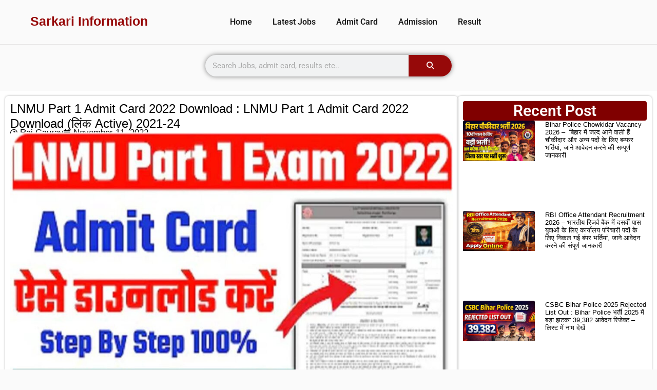

--- FILE ---
content_type: text/html; charset=UTF-8
request_url: https://sarkariinformation.com/lnmu-part-1-admit-card-2022-download.html
body_size: 42467
content:
<!DOCTYPE html><html lang="en-US" prefix="og: https://ogp.me/ns#"><head><script data-no-optimize="1">var litespeed_docref=sessionStorage.getItem("litespeed_docref");litespeed_docref&&(Object.defineProperty(document,"referrer",{get:function(){return litespeed_docref}}),sessionStorage.removeItem("litespeed_docref"));</script> <meta charset="UTF-8"><meta name="viewport" content="width=device-width, initial-scale=1"><title>LNMU Part 1 Admit Card 2022 Download : LNMU Part 1 Admit Card 2022 Download (लिंक Active) 2021-24</title><meta name="description" content="LNMU Part 1 Admit Card 2022 Download"/><meta name="robots" content="follow, index, max-snippet:-1, max-video-preview:-1, max-image-preview:large"/><link rel="canonical" href="https://sarkariinformation.com/lnmu-part-1-admit-card-2022-download.html" /><meta property="og:locale" content="en_US" /><meta property="og:type" content="article" /><meta property="og:title" content="LNMU Part 1 Admit Card 2022 Download : LNMU Part 1 Admit Card 2022 Download (लिंक Active) 2021-24" /><meta property="og:description" content="LNMU Part 1 Admit Card 2022 Download" /><meta property="og:url" content="https://sarkariinformation.com/lnmu-part-1-admit-card-2022-download.html" /><meta property="og:site_name" content="Sarkari Information" /><meta property="article:author" content="https://www.facebook.com/sarkariinforamation/" /><meta property="article:tag" content="LNMU Part 1 Admit Card 2022 Download" /><meta property="article:section" content="Admit Card" /><meta property="og:updated_time" content="2022-11-12T04:44:03+05:30" /><meta property="og:image" content="https://sarkariinformation.com/wp-content/uploads/2022/11/LNMU-Part-1-Admit-Card-2022-Download.jpg" /><meta property="og:image:secure_url" content="https://sarkariinformation.com/wp-content/uploads/2022/11/LNMU-Part-1-Admit-Card-2022-Download.jpg" /><meta property="og:image:width" content="1200" /><meta property="og:image:height" content="800" /><meta property="og:image:alt" content="LNMU Part 1 Admit Card 2022 Download" /><meta property="og:image:type" content="image/jpeg" /><meta property="article:published_time" content="2022-11-11T09:37:29+05:30" /><meta property="article:modified_time" content="2022-11-12T04:44:03+05:30" /><meta name="twitter:card" content="summary_large_image" /><meta name="twitter:title" content="LNMU Part 1 Admit Card 2022 Download : LNMU Part 1 Admit Card 2022 Download (लिंक Active) 2021-24" /><meta name="twitter:description" content="LNMU Part 1 Admit Card 2022 Download" /><meta name="twitter:creator" content="@08" /><meta name="twitter:image" content="https://sarkariinformation.com/wp-content/uploads/2022/11/LNMU-Part-1-Admit-Card-2022-Download.jpg" /><meta name="twitter:label1" content="Written by" /><meta name="twitter:data1" content="Raj Gaurav" /><meta name="twitter:label2" content="Time to read" /><meta name="twitter:data2" content="8 minutes" /> <script type="application/ld+json" class="rank-math-schema">{"@context":"https://schema.org","@graph":[{"@type":"Organization","@id":"https://sarkariinformation.com/#organization","name":"RAJ GAURAV SINGH","logo":{"@type":"ImageObject","@id":"https://sarkariinformation.com/#logo","url":"https://sarkariinformation.com/wp-content/uploads/2021/06/20210609_001537.png","contentUrl":"https://sarkariinformation.com/wp-content/uploads/2021/06/20210609_001537.png","caption":"Sarkari Information","inLanguage":"en-US","width":"3264","height":"3264"}},{"@type":"WebSite","@id":"https://sarkariinformation.com/#website","url":"https://sarkariinformation.com","name":"Sarkari Information","publisher":{"@id":"https://sarkariinformation.com/#organization"},"inLanguage":"en-US"},{"@type":"ImageObject","@id":"https://sarkariinformation.com/wp-content/uploads/2022/11/LNMU-Part-1-Admit-Card-2022-Download.jpg","url":"https://sarkariinformation.com/wp-content/uploads/2022/11/LNMU-Part-1-Admit-Card-2022-Download.jpg","width":"1200","height":"800","caption":"LNMU Part 1 Admit Card 2022 Download","inLanguage":"en-US"},{"@type":"WebPage","@id":"https://sarkariinformation.com/lnmu-part-1-admit-card-2022-download.html#webpage","url":"https://sarkariinformation.com/lnmu-part-1-admit-card-2022-download.html","name":"LNMU Part 1 Admit Card 2022 Download : LNMU Part 1 Admit Card 2022 Download (\u0932\u093f\u0902\u0915 Active) 2021-24","datePublished":"2022-11-11T09:37:29+05:30","dateModified":"2022-11-12T04:44:03+05:30","isPartOf":{"@id":"https://sarkariinformation.com/#website"},"primaryImageOfPage":{"@id":"https://sarkariinformation.com/wp-content/uploads/2022/11/LNMU-Part-1-Admit-Card-2022-Download.jpg"},"inLanguage":"en-US"},{"@type":"Person","@id":"https://sarkariinformation.com/author/kites-2j4s","name":"Raj Gaurav","url":"https://sarkariinformation.com/author/kites-2j4s","image":{"@type":"ImageObject","@id":"https://sarkariinformation.com/wp-content/litespeed/avatar/5c41047831b092b30029c7de4b23c75f.jpg?ver=1769189514","url":"https://sarkariinformation.com/wp-content/litespeed/avatar/5c41047831b092b30029c7de4b23c75f.jpg?ver=1769189514","caption":"Raj Gaurav","inLanguage":"en-US"},"sameAs":["https://sarkariinformation.com","https://www.facebook.com/sarkariinforamation/","https://twitter.com/x.com/sarkari_infom?s=08","https://www.youtube.com/@Sarkariinforamation"],"worksFor":{"@id":"https://sarkariinformation.com/#organization"}},{"@type":"NewsArticle","headline":"LNMU Part 1 Admit Card 2022 Download : LNMU Part 1 Admit Card 2022 Download (\u0932\u093f\u0902\u0915 Active) 2021-24","keywords":"LNMU Part 1 Admit Card 2022 Download,LNMU","datePublished":"2022-11-11T09:37:29+05:30","dateModified":"2022-11-12T04:44:03+05:30","author":{"@id":"https://sarkariinformation.com/author/kites-2j4s","name":"Raj Gaurav"},"publisher":{"@id":"https://sarkariinformation.com/#organization"},"description":"LNMU Part 1 Admit Card 2022 Download","name":"LNMU Part 1 Admit Card 2022 Download : LNMU Part 1 Admit Card 2022 Download (\u0932\u093f\u0902\u0915 Active) 2021-24","@id":"https://sarkariinformation.com/lnmu-part-1-admit-card-2022-download.html#richSnippet","isPartOf":{"@id":"https://sarkariinformation.com/lnmu-part-1-admit-card-2022-download.html#webpage"},"image":{"@id":"https://sarkariinformation.com/wp-content/uploads/2022/11/LNMU-Part-1-Admit-Card-2022-Download.jpg"},"inLanguage":"en-US","mainEntityOfPage":{"@id":"https://sarkariinformation.com/lnmu-part-1-admit-card-2022-download.html#webpage"}}]}</script> <link rel='dns-prefetch' href='//www.googletagmanager.com' /><link rel='dns-prefetch' href='//pagead2.googlesyndication.com' /><link href='https://fonts.gstatic.com' crossorigin rel='preconnect' /><link href='https://fonts.googleapis.com' crossorigin rel='preconnect' /><link rel="alternate" type="application/rss+xml" title="Sarkari Information &raquo; Feed" href="https://sarkariinformation.com/feed" /><link rel="alternate" type="application/rss+xml" title="Sarkari Information &raquo; Comments Feed" href="https://sarkariinformation.com/comments/feed" /><link rel="alternate" type="application/rss+xml" title="Sarkari Information &raquo; LNMU Part 1 Admit Card 2022 Download : LNMU Part 1 Admit Card 2022 Download (लिंक Active) 2021-24 Comments Feed" href="https://sarkariinformation.com/lnmu-part-1-admit-card-2022-download.html/feed" /><link rel="alternate" title="oEmbed (JSON)" type="application/json+oembed" href="https://sarkariinformation.com/wp-json/oembed/1.0/embed?url=https%3A%2F%2Fsarkariinformation.com%2Flnmu-part-1-admit-card-2022-download.html" /><link rel="alternate" title="oEmbed (XML)" type="text/xml+oembed" href="https://sarkariinformation.com/wp-json/oembed/1.0/embed?url=https%3A%2F%2Fsarkariinformation.com%2Flnmu-part-1-admit-card-2022-download.html&#038;format=xml" /><link rel="alternate" type="application/rss+xml" title="Sarkari Information &raquo; Stories Feed" href="https://sarkariinformation.com/web-stories/feed/"><style id='wp-img-auto-sizes-contain-inline-css'>img:is([sizes=auto i],[sizes^="auto," i]){contain-intrinsic-size:3000px 1500px}
/*# sourceURL=wp-img-auto-sizes-contain-inline-css */</style><link data-optimized="2" rel="stylesheet" href="https://sarkariinformation.com/wp-content/litespeed/css/5ba6400bc099e1a80041f5d561cb1499.css?ver=78ba5" /><style id='classic-theme-styles-inline-css'>/*! This file is auto-generated */
.wp-block-button__link{color:#fff;background-color:#32373c;border-radius:9999px;box-shadow:none;text-decoration:none;padding:calc(.667em + 2px) calc(1.333em + 2px);font-size:1.125em}.wp-block-file__button{background:#32373c;color:#fff;text-decoration:none}
/*# sourceURL=/wp-includes/css/classic-themes.min.css */</style><style id='global-styles-inline-css'>:root{--wp--preset--aspect-ratio--square: 1;--wp--preset--aspect-ratio--4-3: 4/3;--wp--preset--aspect-ratio--3-4: 3/4;--wp--preset--aspect-ratio--3-2: 3/2;--wp--preset--aspect-ratio--2-3: 2/3;--wp--preset--aspect-ratio--16-9: 16/9;--wp--preset--aspect-ratio--9-16: 9/16;--wp--preset--color--black: #000000;--wp--preset--color--cyan-bluish-gray: #abb8c3;--wp--preset--color--white: #ffffff;--wp--preset--color--pale-pink: #f78da7;--wp--preset--color--vivid-red: #cf2e2e;--wp--preset--color--luminous-vivid-orange: #ff6900;--wp--preset--color--luminous-vivid-amber: #fcb900;--wp--preset--color--light-green-cyan: #7bdcb5;--wp--preset--color--vivid-green-cyan: #00d084;--wp--preset--color--pale-cyan-blue: #8ed1fc;--wp--preset--color--vivid-cyan-blue: #0693e3;--wp--preset--color--vivid-purple: #9b51e0;--wp--preset--color--contrast: var(--contrast);--wp--preset--color--contrast-2: var(--contrast-2);--wp--preset--color--contrast-3: var(--contrast-3);--wp--preset--color--base: var(--base);--wp--preset--color--base-2: var(--base-2);--wp--preset--color--base-3: var(--base-3);--wp--preset--color--accent: var(--accent);--wp--preset--color--accent-2: var(--accent-2);--wp--preset--color--accent-hover: var(--accent-hover);--wp--preset--color--highlight: var(--highlight);--wp--preset--gradient--vivid-cyan-blue-to-vivid-purple: linear-gradient(135deg,rgb(6,147,227) 0%,rgb(155,81,224) 100%);--wp--preset--gradient--light-green-cyan-to-vivid-green-cyan: linear-gradient(135deg,rgb(122,220,180) 0%,rgb(0,208,130) 100%);--wp--preset--gradient--luminous-vivid-amber-to-luminous-vivid-orange: linear-gradient(135deg,rgb(252,185,0) 0%,rgb(255,105,0) 100%);--wp--preset--gradient--luminous-vivid-orange-to-vivid-red: linear-gradient(135deg,rgb(255,105,0) 0%,rgb(207,46,46) 100%);--wp--preset--gradient--very-light-gray-to-cyan-bluish-gray: linear-gradient(135deg,rgb(238,238,238) 0%,rgb(169,184,195) 100%);--wp--preset--gradient--cool-to-warm-spectrum: linear-gradient(135deg,rgb(74,234,220) 0%,rgb(151,120,209) 20%,rgb(207,42,186) 40%,rgb(238,44,130) 60%,rgb(251,105,98) 80%,rgb(254,248,76) 100%);--wp--preset--gradient--blush-light-purple: linear-gradient(135deg,rgb(255,206,236) 0%,rgb(152,150,240) 100%);--wp--preset--gradient--blush-bordeaux: linear-gradient(135deg,rgb(254,205,165) 0%,rgb(254,45,45) 50%,rgb(107,0,62) 100%);--wp--preset--gradient--luminous-dusk: linear-gradient(135deg,rgb(255,203,112) 0%,rgb(199,81,192) 50%,rgb(65,88,208) 100%);--wp--preset--gradient--pale-ocean: linear-gradient(135deg,rgb(255,245,203) 0%,rgb(182,227,212) 50%,rgb(51,167,181) 100%);--wp--preset--gradient--electric-grass: linear-gradient(135deg,rgb(202,248,128) 0%,rgb(113,206,126) 100%);--wp--preset--gradient--midnight: linear-gradient(135deg,rgb(2,3,129) 0%,rgb(40,116,252) 100%);--wp--preset--font-size--small: 13px;--wp--preset--font-size--medium: 20px;--wp--preset--font-size--large: 36px;--wp--preset--font-size--x-large: 42px;--wp--preset--spacing--20: 0.44rem;--wp--preset--spacing--30: 0.67rem;--wp--preset--spacing--40: 1rem;--wp--preset--spacing--50: 1.5rem;--wp--preset--spacing--60: 2.25rem;--wp--preset--spacing--70: 3.38rem;--wp--preset--spacing--80: 5.06rem;--wp--preset--shadow--natural: 6px 6px 9px rgba(0, 0, 0, 0.2);--wp--preset--shadow--deep: 12px 12px 50px rgba(0, 0, 0, 0.4);--wp--preset--shadow--sharp: 6px 6px 0px rgba(0, 0, 0, 0.2);--wp--preset--shadow--outlined: 6px 6px 0px -3px rgb(255, 255, 255), 6px 6px rgb(0, 0, 0);--wp--preset--shadow--crisp: 6px 6px 0px rgb(0, 0, 0);}:where(.is-layout-flex){gap: 0.5em;}:where(.is-layout-grid){gap: 0.5em;}body .is-layout-flex{display: flex;}.is-layout-flex{flex-wrap: wrap;align-items: center;}.is-layout-flex > :is(*, div){margin: 0;}body .is-layout-grid{display: grid;}.is-layout-grid > :is(*, div){margin: 0;}:where(.wp-block-columns.is-layout-flex){gap: 2em;}:where(.wp-block-columns.is-layout-grid){gap: 2em;}:where(.wp-block-post-template.is-layout-flex){gap: 1.25em;}:where(.wp-block-post-template.is-layout-grid){gap: 1.25em;}.has-black-color{color: var(--wp--preset--color--black) !important;}.has-cyan-bluish-gray-color{color: var(--wp--preset--color--cyan-bluish-gray) !important;}.has-white-color{color: var(--wp--preset--color--white) !important;}.has-pale-pink-color{color: var(--wp--preset--color--pale-pink) !important;}.has-vivid-red-color{color: var(--wp--preset--color--vivid-red) !important;}.has-luminous-vivid-orange-color{color: var(--wp--preset--color--luminous-vivid-orange) !important;}.has-luminous-vivid-amber-color{color: var(--wp--preset--color--luminous-vivid-amber) !important;}.has-light-green-cyan-color{color: var(--wp--preset--color--light-green-cyan) !important;}.has-vivid-green-cyan-color{color: var(--wp--preset--color--vivid-green-cyan) !important;}.has-pale-cyan-blue-color{color: var(--wp--preset--color--pale-cyan-blue) !important;}.has-vivid-cyan-blue-color{color: var(--wp--preset--color--vivid-cyan-blue) !important;}.has-vivid-purple-color{color: var(--wp--preset--color--vivid-purple) !important;}.has-black-background-color{background-color: var(--wp--preset--color--black) !important;}.has-cyan-bluish-gray-background-color{background-color: var(--wp--preset--color--cyan-bluish-gray) !important;}.has-white-background-color{background-color: var(--wp--preset--color--white) !important;}.has-pale-pink-background-color{background-color: var(--wp--preset--color--pale-pink) !important;}.has-vivid-red-background-color{background-color: var(--wp--preset--color--vivid-red) !important;}.has-luminous-vivid-orange-background-color{background-color: var(--wp--preset--color--luminous-vivid-orange) !important;}.has-luminous-vivid-amber-background-color{background-color: var(--wp--preset--color--luminous-vivid-amber) !important;}.has-light-green-cyan-background-color{background-color: var(--wp--preset--color--light-green-cyan) !important;}.has-vivid-green-cyan-background-color{background-color: var(--wp--preset--color--vivid-green-cyan) !important;}.has-pale-cyan-blue-background-color{background-color: var(--wp--preset--color--pale-cyan-blue) !important;}.has-vivid-cyan-blue-background-color{background-color: var(--wp--preset--color--vivid-cyan-blue) !important;}.has-vivid-purple-background-color{background-color: var(--wp--preset--color--vivid-purple) !important;}.has-black-border-color{border-color: var(--wp--preset--color--black) !important;}.has-cyan-bluish-gray-border-color{border-color: var(--wp--preset--color--cyan-bluish-gray) !important;}.has-white-border-color{border-color: var(--wp--preset--color--white) !important;}.has-pale-pink-border-color{border-color: var(--wp--preset--color--pale-pink) !important;}.has-vivid-red-border-color{border-color: var(--wp--preset--color--vivid-red) !important;}.has-luminous-vivid-orange-border-color{border-color: var(--wp--preset--color--luminous-vivid-orange) !important;}.has-luminous-vivid-amber-border-color{border-color: var(--wp--preset--color--luminous-vivid-amber) !important;}.has-light-green-cyan-border-color{border-color: var(--wp--preset--color--light-green-cyan) !important;}.has-vivid-green-cyan-border-color{border-color: var(--wp--preset--color--vivid-green-cyan) !important;}.has-pale-cyan-blue-border-color{border-color: var(--wp--preset--color--pale-cyan-blue) !important;}.has-vivid-cyan-blue-border-color{border-color: var(--wp--preset--color--vivid-cyan-blue) !important;}.has-vivid-purple-border-color{border-color: var(--wp--preset--color--vivid-purple) !important;}.has-vivid-cyan-blue-to-vivid-purple-gradient-background{background: var(--wp--preset--gradient--vivid-cyan-blue-to-vivid-purple) !important;}.has-light-green-cyan-to-vivid-green-cyan-gradient-background{background: var(--wp--preset--gradient--light-green-cyan-to-vivid-green-cyan) !important;}.has-luminous-vivid-amber-to-luminous-vivid-orange-gradient-background{background: var(--wp--preset--gradient--luminous-vivid-amber-to-luminous-vivid-orange) !important;}.has-luminous-vivid-orange-to-vivid-red-gradient-background{background: var(--wp--preset--gradient--luminous-vivid-orange-to-vivid-red) !important;}.has-very-light-gray-to-cyan-bluish-gray-gradient-background{background: var(--wp--preset--gradient--very-light-gray-to-cyan-bluish-gray) !important;}.has-cool-to-warm-spectrum-gradient-background{background: var(--wp--preset--gradient--cool-to-warm-spectrum) !important;}.has-blush-light-purple-gradient-background{background: var(--wp--preset--gradient--blush-light-purple) !important;}.has-blush-bordeaux-gradient-background{background: var(--wp--preset--gradient--blush-bordeaux) !important;}.has-luminous-dusk-gradient-background{background: var(--wp--preset--gradient--luminous-dusk) !important;}.has-pale-ocean-gradient-background{background: var(--wp--preset--gradient--pale-ocean) !important;}.has-electric-grass-gradient-background{background: var(--wp--preset--gradient--electric-grass) !important;}.has-midnight-gradient-background{background: var(--wp--preset--gradient--midnight) !important;}.has-small-font-size{font-size: var(--wp--preset--font-size--small) !important;}.has-medium-font-size{font-size: var(--wp--preset--font-size--medium) !important;}.has-large-font-size{font-size: var(--wp--preset--font-size--large) !important;}.has-x-large-font-size{font-size: var(--wp--preset--font-size--x-large) !important;}
:where(.wp-block-post-template.is-layout-flex){gap: 1.25em;}:where(.wp-block-post-template.is-layout-grid){gap: 1.25em;}
:where(.wp-block-term-template.is-layout-flex){gap: 1.25em;}:where(.wp-block-term-template.is-layout-grid){gap: 1.25em;}
:where(.wp-block-columns.is-layout-flex){gap: 2em;}:where(.wp-block-columns.is-layout-grid){gap: 2em;}
:root :where(.wp-block-pullquote){font-size: 1.5em;line-height: 1.6;}
/*# sourceURL=global-styles-inline-css */</style><style id='generate-style-inline-css'>body{background-color:var(--base);color:var(--contrast);}a{color:#1b78e2;}a:hover, a:focus, a:active{color:var(--accent-hover);}.wp-block-group__inner-container{max-width:1200px;margin-left:auto;margin-right:auto;}.site-header .header-image{width:100px;}:root{--contrast:#212121;--contrast-2:#2f4468;--contrast-3:#878787;--base:#fafafa;--base-2:#f7f8f9;--base-3:#ffffff;--accent:#242226;--accent-2:#1b78e2;--accent-hover:#35343a;--highlight:#83b0de;}:root .has-contrast-color{color:var(--contrast);}:root .has-contrast-background-color{background-color:var(--contrast);}:root .has-contrast-2-color{color:var(--contrast-2);}:root .has-contrast-2-background-color{background-color:var(--contrast-2);}:root .has-contrast-3-color{color:var(--contrast-3);}:root .has-contrast-3-background-color{background-color:var(--contrast-3);}:root .has-base-color{color:var(--base);}:root .has-base-background-color{background-color:var(--base);}:root .has-base-2-color{color:var(--base-2);}:root .has-base-2-background-color{background-color:var(--base-2);}:root .has-base-3-color{color:var(--base-3);}:root .has-base-3-background-color{background-color:var(--base-3);}:root .has-accent-color{color:var(--accent);}:root .has-accent-background-color{background-color:var(--accent);}:root .has-accent-2-color{color:var(--accent-2);}:root .has-accent-2-background-color{background-color:var(--accent-2);}:root .has-accent-hover-color{color:var(--accent-hover);}:root .has-accent-hover-background-color{background-color:var(--accent-hover);}:root .has-highlight-color{color:var(--highlight);}:root .has-highlight-background-color{background-color:var(--highlight);}.gp-modal:not(.gp-modal--open):not(.gp-modal--transition){display:none;}.gp-modal--transition:not(.gp-modal--open){pointer-events:none;}.gp-modal-overlay:not(.gp-modal-overlay--open):not(.gp-modal--transition){display:none;}.gp-modal__overlay{display:none;position:fixed;top:0;left:0;right:0;bottom:0;background:rgba(0,0,0,0.2);display:flex;justify-content:center;align-items:center;z-index:10000;backdrop-filter:blur(3px);transition:opacity 500ms ease;opacity:0;}.gp-modal--open:not(.gp-modal--transition) .gp-modal__overlay{opacity:1;}.gp-modal__container{max-width:100%;max-height:100vh;transform:scale(0.9);transition:transform 500ms ease;padding:0 10px;}.gp-modal--open:not(.gp-modal--transition) .gp-modal__container{transform:scale(1);}.search-modal-fields{display:flex;}.gp-search-modal .gp-modal__overlay{align-items:flex-start;padding-top:25vh;background:var(--gp-search-modal-overlay-bg-color);}.search-modal-form{width:500px;max-width:100%;background-color:var(--gp-search-modal-bg-color);color:var(--gp-search-modal-text-color);}.search-modal-form .search-field, .search-modal-form .search-field:focus{width:100%;height:60px;background-color:transparent;border:0;appearance:none;color:currentColor;}.search-modal-fields button, .search-modal-fields button:active, .search-modal-fields button:focus, .search-modal-fields button:hover{background-color:transparent;border:0;color:currentColor;width:60px;}body, button, input, select, textarea{font-family:Open Sans, sans-serif;font-size:17px;}.main-title{font-size:25px;}.widget-title{font-weight:600;}button:not(.menu-toggle),html input[type="button"],input[type="reset"],input[type="submit"],.button,.wp-block-button .wp-block-button__link{font-size:15px;}h1{font-weight:600;font-size:40px;}h2{font-weight:600;font-size:30px;}h3{font-size:20px;}h1.entry-title{font-size:25px;line-height:1.2em;}@media (max-width:768px){h1.entry-title{font-size:20px;}}.top-bar{background-color:#636363;color:#ffffff;}.top-bar a{color:#ffffff;}.top-bar a:hover{color:#303030;}.site-header{background-color:#ffffff;color:#3a3a3a;}.site-header a{color:#3a3a3a;}.main-title a,.main-title a:hover{color:#ffffff;}.site-description{color:#757575;}.main-navigation,.main-navigation ul ul{background-color:var(--accent);}.main-navigation .main-nav ul li a, .main-navigation .menu-toggle, .main-navigation .menu-bar-items{color:var(--base-3);}.main-navigation .main-nav ul li:not([class*="current-menu-"]):hover > a, .main-navigation .main-nav ul li:not([class*="current-menu-"]):focus > a, .main-navigation .main-nav ul li.sfHover:not([class*="current-menu-"]) > a, .main-navigation .menu-bar-item:hover > a, .main-navigation .menu-bar-item.sfHover > a{color:var(--base-3);background-color:var(--accent-hover);}button.menu-toggle:hover,button.menu-toggle:focus{color:var(--base-3);}.main-navigation .main-nav ul li[class*="current-menu-"] > a{color:var(--base-3);background-color:var(--accent-hover);}.navigation-search input[type="search"],.navigation-search input[type="search"]:active, .navigation-search input[type="search"]:focus, .main-navigation .main-nav ul li.search-item.active > a, .main-navigation .menu-bar-items .search-item.active > a{color:var(--base-3);background-color:var(--accent-hover);}.separate-containers .inside-article, .separate-containers .comments-area, .separate-containers .page-header, .one-container .container, .separate-containers .paging-navigation, .inside-page-header{background-color:var(--base-3);}.inside-article a,.paging-navigation a,.comments-area a,.page-header a{color:var(--accent);}.inside-article a:hover,.paging-navigation a:hover,.comments-area a:hover,.page-header a:hover{color:#be0404;}.entry-title a{color:var(--contrast-2);}.entry-title a:hover{color:var(--accent-hover);}.entry-meta{color:var(--contrast-3);}.entry-meta a{color:var(--contrast-2);}.entry-meta a:hover{color:var(--accent-hover);}h1{color:var(--contrast-2);}h2{color:var(--contrast-2);}h3{color:var(--contrast-2);}.sidebar .widget{background-color:#ffffff;}.sidebar .widget a:hover{color:var(--accent-hover);}.sidebar .widget .widget-title{color:#000000;}.footer-widgets{color:var(--base-3);background-color:var(--contrast-2);}.footer-widgets a{color:var(--base-3);}.footer-widgets a:hover{color:var(--base-3);}.footer-widgets .widget-title{color:var(--base-2);}.site-info{color:var(--contrast-2);}.site-info a{color:var(--contrast-2);}.site-info a:hover{color:var(--accent-hover);}.footer-bar .widget_nav_menu .current-menu-item a{color:var(--accent-hover);}input[type="text"],input[type="email"],input[type="url"],input[type="password"],input[type="search"],input[type="tel"],input[type="number"],textarea,select{color:var(--contrast);background-color:#fafafa;border-color:var(--contrast);}input[type="text"]:focus,input[type="email"]:focus,input[type="url"]:focus,input[type="password"]:focus,input[type="search"]:focus,input[type="tel"]:focus,input[type="number"]:focus,textarea:focus,select:focus{color:var(--contrast-3);background-color:#ffffff;border-color:var(--contrast-3);}button,html input[type="button"],input[type="reset"],input[type="submit"],a.button,a.wp-block-button__link:not(.has-background){color:#ffffff;background-color:var(--accent);}button:hover,html input[type="button"]:hover,input[type="reset"]:hover,input[type="submit"]:hover,a.button:hover,button:focus,html input[type="button"]:focus,input[type="reset"]:focus,input[type="submit"]:focus,a.button:focus,a.wp-block-button__link:not(.has-background):active,a.wp-block-button__link:not(.has-background):focus,a.wp-block-button__link:not(.has-background):hover{color:#ffffff;background-color:var(--accent-hover);}a.generate-back-to-top{background-color:rgba( 0,0,0,0.4 );color:#ffffff;}a.generate-back-to-top:hover,a.generate-back-to-top:focus{background-color:rgba( 0,0,0,0.6 );color:#ffffff;}:root{--gp-search-modal-bg-color:var(--base-3);--gp-search-modal-text-color:var(--contrast);--gp-search-modal-overlay-bg-color:rgba(0,0,0,0.2);}@media (max-width: 768px){.main-navigation .menu-bar-item:hover > a, .main-navigation .menu-bar-item.sfHover > a{background:none;color:var(--base-3);}}.inside-top-bar{padding:10px;}.inside-header{padding:40px;}.nav-below-header .main-navigation .inside-navigation.grid-container, .nav-above-header .main-navigation .inside-navigation.grid-container{padding:0px 20px 0px 20px;}.separate-containers .inside-article, .separate-containers .comments-area, .separate-containers .page-header, .separate-containers .paging-navigation, .one-container .site-content, .inside-page-header{padding:20px;}.site-main .wp-block-group__inner-container{padding:20px;}.separate-containers .paging-navigation{padding-top:20px;padding-bottom:20px;}.entry-content .alignwide, body:not(.no-sidebar) .entry-content .alignfull{margin-left:-20px;width:calc(100% + 40px);max-width:calc(100% + 40px);}.one-container.right-sidebar .site-main,.one-container.both-right .site-main{margin-right:20px;}.one-container.left-sidebar .site-main,.one-container.both-left .site-main{margin-left:20px;}.one-container.both-sidebars .site-main{margin:0px 20px 0px 20px;}.sidebar .widget, .page-header, .widget-area .main-navigation, .site-main > *{margin-bottom:13px;}.separate-containers .site-main{margin:13px;}.both-right .inside-left-sidebar,.both-left .inside-left-sidebar{margin-right:6px;}.both-right .inside-right-sidebar,.both-left .inside-right-sidebar{margin-left:6px;}.one-container.archive .post:not(:last-child):not(.is-loop-template-item), .one-container.blog .post:not(:last-child):not(.is-loop-template-item){padding-bottom:20px;}.separate-containers .featured-image{margin-top:13px;}.separate-containers .inside-right-sidebar, .separate-containers .inside-left-sidebar{margin-top:13px;margin-bottom:13px;}.main-navigation .main-nav ul li a,.menu-toggle,.main-navigation .menu-bar-item > a{line-height:65px;}.navigation-search input[type="search"]{height:65px;}.rtl .menu-item-has-children .dropdown-menu-toggle{padding-left:20px;}.rtl .main-navigation .main-nav ul li.menu-item-has-children > a{padding-right:20px;}.widget-area .widget{padding:3px;}.inside-site-info{padding:20px;}@media (max-width:768px){.separate-containers .inside-article, .separate-containers .comments-area, .separate-containers .page-header, .separate-containers .paging-navigation, .one-container .site-content, .inside-page-header{padding:5px;}.site-main .wp-block-group__inner-container{padding:5px;}.inside-site-info{padding-right:10px;padding-left:10px;}.entry-content .alignwide, body:not(.no-sidebar) .entry-content .alignfull{margin-left:-5px;width:calc(100% + 10px);max-width:calc(100% + 10px);}.one-container .site-main .paging-navigation{margin-bottom:13px;}}/* End cached CSS */.is-right-sidebar{width:30%;}.is-left-sidebar{width:30%;}.site-content .content-area{width:70%;}@media (max-width:768px){.main-navigation .menu-toggle,.sidebar-nav-mobile:not(#sticky-placeholder){display:block;}.main-navigation ul,.gen-sidebar-nav,.main-navigation:not(.slideout-navigation):not(.toggled) .main-nav > ul,.has-inline-mobile-toggle #site-navigation .inside-navigation > *:not(.navigation-search):not(.main-nav){display:none;}.nav-align-right .inside-navigation,.nav-align-center .inside-navigation{justify-content:space-between;}}
.elementor-template-full-width .site-content{display:block;}
/*# sourceURL=generate-style-inline-css */</style> <script type="litespeed/javascript" data-src="https://sarkariinformation.com/wp-includes/js/jquery/jquery.min.js" id="jquery-core-js"></script> 
 <script type="litespeed/javascript" data-src="https://www.googletagmanager.com/gtag/js?id=GT-NM8W4T" id="google_gtagjs-js"></script> <script id="google_gtagjs-js-after" type="litespeed/javascript">window.dataLayer=window.dataLayer||[];function gtag(){dataLayer.push(arguments)}
gtag("set","linker",{"domains":["sarkariinformation.com"]});gtag("js",new Date());gtag("set","developer_id.dZTNiMT",!0);gtag("config","GT-NM8W4T")</script> <link rel="https://api.w.org/" href="https://sarkariinformation.com/wp-json/" /><link rel="alternate" title="JSON" type="application/json" href="https://sarkariinformation.com/wp-json/wp/v2/posts/6306" /><link rel="EditURI" type="application/rsd+xml" title="RSD" href="https://sarkariinformation.com/xmlrpc.php?rsd" /><meta name="generator" content="WordPress 6.9" /><link rel='shortlink' href='https://sarkariinformation.com/?p=6306' /><meta name="generator" content="Site Kit by Google 1.170.0" /><script type="litespeed/javascript">window.is_wp=1;window._izootoModule=window._izootoModule||{};window._izootoModule.swPath="https://sarkariinformation.com/wp-content/plugins/izooto-web-push/includes/service-worker.php?sw=554a4abdca7e66c810bc188c0b5f921625c0bf3e"</script> <script type="litespeed/javascript">window._izq=window._izq||[];window._izq.push(["init"])</script> <link rel="pingback" href="https://sarkariinformation.com/xmlrpc.php"><meta name="google-adsense-platform-account" content="ca-host-pub-2644536267352236"><meta name="google-adsense-platform-domain" content="sitekit.withgoogle.com"><meta name="generator" content="Elementor 3.34.1; features: additional_custom_breakpoints; settings: css_print_method-external, google_font-enabled, font_display-auto"><style>.e-con.e-parent:nth-of-type(n+4):not(.e-lazyloaded):not(.e-no-lazyload),
				.e-con.e-parent:nth-of-type(n+4):not(.e-lazyloaded):not(.e-no-lazyload) * {
					background-image: none !important;
				}
				@media screen and (max-height: 1024px) {
					.e-con.e-parent:nth-of-type(n+3):not(.e-lazyloaded):not(.e-no-lazyload),
					.e-con.e-parent:nth-of-type(n+3):not(.e-lazyloaded):not(.e-no-lazyload) * {
						background-image: none !important;
					}
				}
				@media screen and (max-height: 640px) {
					.e-con.e-parent:nth-of-type(n+2):not(.e-lazyloaded):not(.e-no-lazyload),
					.e-con.e-parent:nth-of-type(n+2):not(.e-lazyloaded):not(.e-no-lazyload) * {
						background-image: none !important;
					}
				}</style> <script type="litespeed/javascript" data-src="https://pagead2.googlesyndication.com/pagead/js/adsbygoogle.js?client=ca-pub-2122772411492426&amp;host=ca-host-pub-2644536267352236" crossorigin="anonymous"></script> <link rel="icon" href="https://sarkariinformation.com/wp-content/uploads/2021/06/cropped-20210609_001537-32x32.png" sizes="32x32" /><link rel="icon" href="https://sarkariinformation.com/wp-content/uploads/2021/06/cropped-20210609_001537-192x192.png" sizes="192x192" /><link rel="apple-touch-icon" href="https://sarkariinformation.com/wp-content/uploads/2021/06/cropped-20210609_001537-180x180.png" /><meta name="msapplication-TileImage" content="https://sarkariinformation.com/wp-content/uploads/2021/06/cropped-20210609_001537-270x270.png" /><style id="wp-custom-css">.whatsapphighlight {
	animation: WPLiteTheme-GreenBorderAnimation 1s infinite;
}
@keyframes WPLiteTheme-GreenBorderAnimation {
	0% {
		border-color: transparent;
	}
	50% {
		border-color: #25d366;
	}
	100% {
		border-color: transparent;
	}
}
.telegramhighlight {
	animation: WPLiteTheme-BlueBorderAnimation 1s infinite;
}
@keyframes WPLiteTheme-BlueBorderAnimation {
	0% {
		border-color: transparent;
	}
	50% {
		border-color: #0086ce;
	}
	100% {
		border-color: transparent;
	}
}

.lcp-customfield{
      text-align: right;
      color: #d00000;
      font-size: 14px;
      border-bottom: 1px solid #B1B1B1;
}
}/* GeneratePress Site CSS */ .inside-article,
.sidebar .widget,
.comments-area, .gb-query-loop-item:not(.sidebar .gb-query-loop-item),.container-widget {
	border-right: 2px solid rgba(0, 0, 0, 0.07);
	border-bottom: 2px solid rgba(0, 0, 0, 0.07);
	box-shadow: 0 0 10px rgba(232, 234, 237, 0.5);
}
 /* End GeneratePress Site CSS */




/* bloggingskill author box*/

.bloggingskill-author-box {
	padding: 3%;
	padding-bottom: 10px;
	margin-top: 30px;
	font-size: 0.9em;
	background-color: #fff;
	display: -webkit-box;
	display: -ms-flexbox;
	display: flex;
	-webkit-box-align: center;
	-ms-flex-align: center;
	align-items: center;
    box-shadow: rgb(23 43 99 / 30%) 0 2px 10px;
    border-radius: 25px;
}

.bloggingskill-author-box .insights-avatar {
	width: 250px;
	height: auto;
	border-radius: 100%;
	margin-right: 30px;
}
.bloggingskill-author-box .insights-avatar img {
		border-radius: 100%;
	}
.author-title {
	margin-bottom: 0.1em;
	font-weight: 500;
	font-size:18px;
	font-weight:bold;
}
.author-description {
	line-height: 1.6em;
	font-size:16px;	
}
.author-links a {
	margin-top: -2em;
	font-size: 14px;
	line-height: 2em;
	font-weight:bold;
	color: #26BC00;
	float: left;
}
@media (max-width: 768px) {
	.bloggingskill-author-box {
		padding: 20px;
		padding-bottom: 25px;
		margin-top: 60px;
		margin-bottom: 60px;
		flex-direction: column;
		text-align: center;
	}
	.bloggingskill-author-box .insights-avatar {
		margin-right: 0;
		width: 100%;
		margin-top: -60px; 
	}
	.bloggingskill-author-box .insights-avatar img {
		max-width: 100px; 
	}
	.author-links a {
		float: none;
		align-self: center;
	}
	.author-description {
		margin-bottom: -0.1em;
	}
}
/*end of bloggingskill author box*/</style></head><body class="wp-singular post-template-default single single-post postid-6306 single-format-standard wp-custom-logo wp-embed-responsive wp-theme-generatepress right-sidebar nav-below-header one-container header-aligned-left dropdown-hover featured-image-active elementor-default elementor-template-full-width elementor-kit-12 elementor-page-44703 full-width-content" itemtype="https://schema.org/Blog" itemscope>
<a class="screen-reader-text skip-link" href="#content" title="Skip to content">Skip to content</a><header data-elementor-type="header" data-elementor-id="34014" class="elementor elementor-34014 elementor-location-header" data-elementor-post-type="elementor_library"><div class="elementor-element elementor-element-4fce3a6 e-flex e-con-boxed e-con e-parent" data-id="4fce3a6" data-element_type="container"><div class="e-con-inner"><div class="elementor-element elementor-element-168299a e-con-full e-flex e-con e-child" data-id="168299a" data-element_type="container"><div class="elementor-element elementor-element-f62df75 elementor-widget elementor-widget-heading" data-id="f62df75" data-element_type="widget" data-widget_type="heading.default"><div class="elementor-widget-container"><h2 class="elementor-heading-title elementor-size-default"><a href="https://sarkariinformation.com/">Sarkari Information </a></h2></div></div></div><div class="elementor-element elementor-element-18d45ff e-con-full e-flex e-con e-child" data-id="18d45ff" data-element_type="container" data-settings="{&quot;background_background&quot;:&quot;classic&quot;}"><div class="elementor-element elementor-element-c90fd84 elementor-nav-menu--dropdown-none elementor-widget__width-initial elementor-widget elementor-widget-nav-menu" data-id="c90fd84" data-element_type="widget" data-settings="{&quot;layout&quot;:&quot;horizontal&quot;,&quot;submenu_icon&quot;:{&quot;value&quot;:&quot;&lt;i class=\&quot;fas fa-caret-down\&quot; aria-hidden=\&quot;true\&quot;&gt;&lt;\/i&gt;&quot;,&quot;library&quot;:&quot;fa-solid&quot;}}" data-widget_type="nav-menu.default"><div class="elementor-widget-container"><nav aria-label="Menu" class="elementor-nav-menu--main elementor-nav-menu__container elementor-nav-menu--layout-horizontal e--pointer-underline e--animation-fade"><ul id="menu-1-c90fd84" class="elementor-nav-menu"><li class="menu-item menu-item-type-post_type menu-item-object-page menu-item-home menu-item-44783"><a href="https://sarkariinformation.com/" class="elementor-item">Home</a></li><li class="menu-item menu-item-type-taxonomy menu-item-object-category menu-item-44779"><a href="https://sarkariinformation.com/category/latest-jobs" class="elementor-item">Latest Jobs</a></li><li class="menu-item menu-item-type-taxonomy menu-item-object-category current-post-ancestor current-menu-parent current-post-parent menu-item-44780"><a href="https://sarkariinformation.com/category/admit-card" class="elementor-item">Admit Card</a></li><li class="menu-item menu-item-type-taxonomy menu-item-object-category menu-item-44781"><a href="https://sarkariinformation.com/category/admission" class="elementor-item">Admission</a></li><li class="menu-item menu-item-type-taxonomy menu-item-object-category menu-item-44782"><a href="https://sarkariinformation.com/category/result" class="elementor-item">Result</a></li></ul></nav><nav class="elementor-nav-menu--dropdown elementor-nav-menu__container" aria-hidden="true"><ul id="menu-2-c90fd84" class="elementor-nav-menu"><li class="menu-item menu-item-type-post_type menu-item-object-page menu-item-home menu-item-44783"><a href="https://sarkariinformation.com/" class="elementor-item" tabindex="-1">Home</a></li><li class="menu-item menu-item-type-taxonomy menu-item-object-category menu-item-44779"><a href="https://sarkariinformation.com/category/latest-jobs" class="elementor-item" tabindex="-1">Latest Jobs</a></li><li class="menu-item menu-item-type-taxonomy menu-item-object-category current-post-ancestor current-menu-parent current-post-parent menu-item-44780"><a href="https://sarkariinformation.com/category/admit-card" class="elementor-item" tabindex="-1">Admit Card</a></li><li class="menu-item menu-item-type-taxonomy menu-item-object-category menu-item-44781"><a href="https://sarkariinformation.com/category/admission" class="elementor-item" tabindex="-1">Admission</a></li><li class="menu-item menu-item-type-taxonomy menu-item-object-category menu-item-44782"><a href="https://sarkariinformation.com/category/result" class="elementor-item" tabindex="-1">Result</a></li></ul></nav></div></div></div></div></div><div class="elementor-element elementor-element-8f650ab e-flex e-con-boxed e-con e-parent" data-id="8f650ab" data-element_type="container"><div class="e-con-inner"><div class="elementor-element elementor-element-bac34bf e-con-full e-flex e-con e-child" data-id="bac34bf" data-element_type="container"><div class="elementor-element elementor-element-80c4836 elementor-search-form--skin-classic elementor-search-form--button-type-icon elementor-search-form--icon-search elementor-widget elementor-widget-search-form" data-id="80c4836" data-element_type="widget" data-settings="{&quot;skin&quot;:&quot;classic&quot;}" data-widget_type="search-form.default"><div class="elementor-widget-container">
<search role="search"><form class="elementor-search-form" action="https://sarkariinformation.com" method="get"><div class="elementor-search-form__container">
<label class="elementor-screen-only" for="elementor-search-form-80c4836">Search</label>
<input id="elementor-search-form-80c4836" placeholder="Search Jobs, admit card, results etc.." class="elementor-search-form__input" type="search" name="s" value="">
<button class="elementor-search-form__submit" type="submit" aria-label="Search">
<i aria-hidden="true" class="fas fa-search"></i>													</button></div></form>
</search></div></div></div></div></div></header><div class="site grid-container container hfeed" id="page"><div class="site-content" id="content"><div class='code-block code-block-1' style='margin: 8px auto; text-align: center; display: block; clear: both;'> <script type="litespeed/javascript" data-src="https://pagead2.googlesyndication.com/pagead/js/adsbygoogle.js?client=ca-pub-2122772411492426"
     crossorigin="anonymous"></script> 
<ins class="adsbygoogle"
style="display:block"
data-ad-client="ca-pub-2122772411492426"
data-ad-slot="9574983054"
data-ad-format="auto"
data-full-width-responsive="true"></ins> <script type="litespeed/javascript">(adsbygoogle=window.adsbygoogle||[]).push({})</script></div><div data-elementor-type="single-post" data-elementor-id="44703" class="elementor elementor-44703 elementor-location-single post-6306 post type-post status-publish format-standard has-post-thumbnail hentry category-admit-card tag-lnmu-part-1-admit-card-2022-download" data-elementor-post-type="elementor_library"><div class="elementor-element elementor-element-a5d5aa6 e-flex e-con-boxed e-con e-parent" data-id="a5d5aa6" data-element_type="container"><div class="e-con-inner"><div class="elementor-element elementor-element-74ce506 e-con-full e-flex e-con e-child" data-id="74ce506" data-element_type="container"><div class="elementor-element elementor-element-32ce952 elementor-widget elementor-widget-theme-post-title elementor-page-title elementor-widget-heading" data-id="32ce952" data-element_type="widget" data-widget_type="theme-post-title.default"><div class="elementor-widget-container"><h1 class="elementor-heading-title elementor-size-default">LNMU Part 1 Admit Card 2022 Download : LNMU Part 1 Admit Card 2022 Download (लिंक Active) 2021-24</h1></div></div><div class="elementor-element elementor-element-d044b31 elementor-widget elementor-widget-post-info" data-id="d044b31" data-element_type="widget" data-widget_type="post-info.default"><div class="elementor-widget-container"><ul class="elementor-inline-items elementor-icon-list-items elementor-post-info"><li class="elementor-icon-list-item elementor-repeater-item-1f2a624 elementor-inline-item" itemprop="author">
<a href="https://sarkariinformation.com/author/kites-2j4s">
<span class="elementor-icon-list-icon">
<i aria-hidden="true" class="far fa-user-circle"></i>							</span>
<span class="elementor-icon-list-text elementor-post-info__item elementor-post-info__item--type-author">
Raj Gaurav					</span>
</a></li><li class="elementor-icon-list-item elementor-repeater-item-d3b1a63 elementor-inline-item" itemprop="datePublished">
<a href="https://sarkariinformation.com/2022/11/11">
<span class="elementor-icon-list-icon">
<i aria-hidden="true" class="fas fa-calendar"></i>							</span>
<span class="elementor-icon-list-text elementor-post-info__item elementor-post-info__item--type-date">
<time>November 11, 2022</time>					</span>
</a></li></ul></div></div><div class="elementor-element elementor-element-2834f35 elementor-widget elementor-widget-theme-post-featured-image elementor-widget-image" data-id="2834f35" data-element_type="widget" data-widget_type="theme-post-featured-image.default"><div class="elementor-widget-container">
<img data-lazyloaded="1" src="[data-uri]" width="900" height="600" data-src="https://sarkariinformation.com/wp-content/uploads/2022/11/LNMU-Part-1-Admit-Card-2022-Download-1024x683.jpg" class="attachment-large size-large wp-image-6308" alt="LNMU Part 1 Admit Card 2022 Download" data-srcset="https://sarkariinformation.com/wp-content/uploads/2022/11/LNMU-Part-1-Admit-Card-2022-Download-1024x683.jpg 1024w, https://sarkariinformation.com/wp-content/uploads/2022/11/LNMU-Part-1-Admit-Card-2022-Download-300x200.jpg.webp 300w, https://sarkariinformation.com/wp-content/uploads/2022/11/LNMU-Part-1-Admit-Card-2022-Download-768x512.jpg.webp 768w, https://sarkariinformation.com/wp-content/uploads/2022/11/LNMU-Part-1-Admit-Card-2022-Download-150x100.jpg 150w, https://sarkariinformation.com/wp-content/uploads/2022/11/LNMU-Part-1-Admit-Card-2022-Download.jpg.webp 1200w" data-sizes="(max-width: 900px) 100vw, 900px" /></div></div><div class="elementor-element elementor-element-f9cbc43 elementor-widget elementor-widget-theme-post-content" data-id="f9cbc43" data-element_type="widget" data-widget_type="theme-post-content.default"><div class="elementor-widget-container"><div class="card-body" style="text-align: left;"><h1 style="text-align: center;"><span style="font-size: 14pt;"><strong><span style="color: #0000ff;">LNMU Part 1 Admit Card 2022 Download</span></strong></span></h1><p style="text-align: center;"><span style="font-size: 14pt;">दोस्तो, ललित नारायण मिथिला यूनिवर्सिटी स्नातक भाग-1 परीक्षा 2022 के लिए ऑनलाइन एडमिट कार्ड मोड से जारी करेगा ऑनलाइन आधिकारिक वेबसाइट पर जारी किया जाएगा सभी उम्मीदवार बीएससी बीकॉम पार्ट थर्ड एडमिट कार्ड के जरिए डाउनलोड कर पाएंगे कर दिया है।</span></p><p><span style="font-size: 14pt;">कई उम्मीदवारों ने शैक्षणिक सत्र 2021-2024 में एलएनएमयू बीए, बीसीओएम और बीएससी परीक्षाओं के लिए पंजीकरण कराया है और अंतिम तिथि से पहले परीक्षा फॉर्म भर दिया है। इसके अलावा, ललित नारायण मिथिला विश्वविद्यालय (LNMU) ने BA, BSC और B.Com पाठ्यक्रमों के लिए UG पार्ट 1 परीक्षा 09 नवंबर से 28 नवंबर 2022 तक ऑफ़लाइन मोड में आयोजित करने का निर्णय लिया है। अब, सभी उम्मीदवार बहुत उत्साह से एलएनएमयू यूजी पार्ट 1 एडमिट कार्ड 2022 की तलाश कर रहे हैं। यहां हम उन छात्रों के लिए नवीनतम अपडेट लाए हैं जो एलएनएमयू विश्वविद्यालय में यूजी पाठ्यक्रम कर रहे हैं; बीए, बीसीओएम और बीएससी प्रथम वर्ष की परीक्षा 2022 के लिए प्रवेश पत्र 5 नवंबर, 2022 को जारी होंगे। आप नीचे दी गई तालिका में दिए गए आधिकारिक वेबसाइट पोर्टल से प्रथम वर्ष की परीक्षा के लिए एलएनएमयू यूजी प्रवेश पत्र डाउनलोड कर सकते हैं। इस वेब पेज पर एलएनएमयू यूजी एडमिट कार्ड और परीक्षा तिथि 2022 के बारे में अधिक जानकारी देखें।</span></p><p style="text-align: center;"><span style="color: #ff0000;"><strong><span style="font-size: 14pt;">LNMU Part 1 Admit Card 2022 Download : LNMU Part 1 Admit Card 2022 Download (लिंक Active) 2021-24 <img data-lazyloaded="1" src="[data-uri]" fetchpriority="high" fetchpriority="high" decoding="async" class="size-full wp-image-6308 aligncenter" data-src="https://sarkariinformation.com/wp-content/uploads/2022/11/LNMU-Part-1-Admit-Card-2022-Download.jpg.webp" alt="LNMU Part 1 Admit Card 2022 Download" width="1200" height="800" data-sitemapexclude="true" data-srcset="https://sarkariinformation.com/wp-content/uploads/2022/11/LNMU-Part-1-Admit-Card-2022-Download.jpg.webp 1200w, https://sarkariinformation.com/wp-content/uploads/2022/11/LNMU-Part-1-Admit-Card-2022-Download-300x200.jpg.webp 300w, https://sarkariinformation.com/wp-content/uploads/2022/11/LNMU-Part-1-Admit-Card-2022-Download-1024x683.jpg 1024w, https://sarkariinformation.com/wp-content/uploads/2022/11/LNMU-Part-1-Admit-Card-2022-Download-768x512.jpg.webp 768w, https://sarkariinformation.com/wp-content/uploads/2022/11/LNMU-Part-1-Admit-Card-2022-Download-150x100.jpg 150w" data-sizes="(max-width: 1200px) 100vw, 1200px" /></span></strong></span></p><div class='code-block code-block-3' style='margin: 8px auto; text-align: center; display: block; clear: both;'> <script type="litespeed/javascript" data-src="https://pagead2.googlesyndication.com/pagead/js/adsbygoogle.js?client=ca-pub-2122772411492426"
     crossorigin="anonymous"></script> 
<ins class="adsbygoogle"
style="display:block"
data-ad-client="ca-pub-2122772411492426"
data-ad-slot="9574983054"
data-ad-format="auto"
data-full-width-responsive="true"></ins> <script type="litespeed/javascript">(adsbygoogle=window.adsbygoogle||[]).push({})</script></div><h2 class="text-danger h4 text-center my-4" style="text-align: center;"><span style="color: #ff0000; font-size: 14pt;"><strong>LNMU Part 1 Admit Card 2022 Download </strong><strong>हेतू महत्वपूर्ण जानकारियाँ संक्षेप में</strong></span></h2><table style="width: 100%; height: 460px;"><tbody><tr style="height: 46px;"><td style="text-align: center; height: 46px;"><span style="font-size: 14pt; font-family: arial, helvetica, sans-serif;"><strong>Name of the University</strong></span></td><td style="text-align: center; height: 46px;"><span style="font-size: 14pt; font-family: arial, helvetica, sans-serif;"><strong>Lalit Narayan Mithila University, Dharbhanga</strong></span></td></tr><tr style="height: 46px;"><td style="text-align: center; height: 46px;"><span style="font-size: 14pt; font-family: arial, helvetica, sans-serif;"><strong>Name of the Article</strong></span></td><td style="text-align: center; height: 46px;"><span style="font-size: 14pt; font-family: arial, helvetica, sans-serif;"><strong>LNMU Part 1 Admit Card 2022</strong></span></td></tr><tr style="height: 46px;"><td style="text-align: center; height: 46px;"><span style="font-size: 14pt; font-family: arial, helvetica, sans-serif;"><strong>Type of Article</strong></span></td><td style="text-align: center; height: 46px;"><span style="font-size: 14pt; font-family: arial, helvetica, sans-serif;"><strong>Admit Card</strong></span></td></tr><tr style="height: 46px;"><td style="text-align: center; height: 46px;"><span style="font-size: 14pt; font-family: arial, helvetica, sans-serif;"><strong>Status of Admit Card?</strong></span></td><td style="text-align: center; height: 46px;"><span style="font-size: 14pt; font-family: arial, helvetica, sans-serif;"><strong>Released</strong></span></td></tr><tr style="height: 46px;"><td style="text-align: center; height: 46px;"><span style="font-size: 14pt; font-family: arial, helvetica, sans-serif;"><strong>LNMU Part 1 Admit Card 2021-24 Released On?</strong></span></td><td style="text-align: center; height: 46px;"><span style="font-size: 14pt; font-family: arial, helvetica, sans-serif;">05 November 2022</span></td></tr><tr style="height: 46px;"><td style="text-align: center; height: 46px;"><span style="font-size: 14pt; font-family: arial, helvetica, sans-serif;"><strong>Part</strong></span></td><td style="text-align: center; height: 46px;"><span style="font-size: 14pt; font-family: arial, helvetica, sans-serif;"><strong>1</strong></span></td></tr><tr style="height: 46px;"><td style="text-align: center; height: 46px;"><span style="font-size: 14pt; font-family: arial, helvetica, sans-serif;"><strong>Session</strong></span></td><td style="text-align: center; height: 46px;"><span style="font-size: 14pt; font-family: arial, helvetica, sans-serif;"><strong>2021-2024</strong></span></td></tr><tr style="height: 46px;"><td style="text-align: center; height: 46px;"><span style="font-size: 14pt; font-family: arial, helvetica, sans-serif;"><strong>Admit Card Releasing Mode</strong></span></td><td style="text-align: center; height: 46px;"><span style="font-size: 14pt; font-family: arial, helvetica, sans-serif;"><strong>Online</strong></span></td></tr><tr style="height: 46px;"><td style="text-align: center; height: 46px;"><span style="font-size: 14pt; font-family: arial, helvetica, sans-serif;"><strong>Requirements?</strong></span></td><td style="text-align: center; height: 46px;"><span style="font-size: 14pt; font-family: arial, helvetica, sans-serif;"><strong>Application ID</strong></span></td></tr><tr style="height: 46px;"><td style="text-align: center; height: 46px;"><span style="font-size: 14pt; font-family: arial, helvetica, sans-serif;"><strong>Official Website</strong></span></td><td style="text-align: center; height: 46px;"><span style="font-size: 14pt; font-family: arial, helvetica, sans-serif;"><a href="https://lnmu.ac.in/" target="_blank" rel="nofollow noopener"><strong>Click Here</strong></a></span></td></tr></tbody></table><h1 style="text-align: left;"><span style="color: #0000ff; font-size: 14pt;"><strong>LNMU Part 1 Admit Card 2022 भर्ती न्यूज</strong> :-</span></h1><ul class="my-3"><li class="mb-4 border rounded px-1 py-2" style="text-align: left;"><span style="font-size: 14pt;">अभी-अभी <strong>ललित नारायण मिथिला यूनिवर्सिटी</strong> की ओर से सबसे बड़ी अपडेट निकल कर आ रही है उन तमाम छात्र छात्राओं के लिए जो छात्र छात्राएं अपना रहित नारायण मिथिला यूनिवर्सिटी में <strong>LNMU Part 1 सत्र 2021 से 2024</strong> के एग्जाम के लिए <strong>एडमिट कार्ड</strong> का बेसब्री से इंतजार कर रहे थे वैसे सभी छात्र छात्राओं को मैं बता दूं कि अब इंतजार की घड़ी समाप्त हो चुकी है एग्जाम प्रोग्राम जारी कर दिया है <strong>एडमिट कार्ड</strong> को लेकर काफी सारे छात्र छात्राओं ने परेशान ही आखिरी एडमिट कार्ड कब और कहां से डाउनलोड होगा तो फाइल जारी कर दिया गया इसका लिंक आपको नीचे मिल जाएगा इस आर्टिकल के माध्यम से आप अपना <strong>पार्ट 1 का एडमिट कार्ड</strong> डाउनलोड कर पाएंगे |</span></li><li class="mb-4 border rounded px-1 py-2" style="text-align: left;"><span style="font-size: 14pt;">ललित नारायण मिथिला यूनिवर्सिटी पार्ट – 1 एडमिट कार्ड / परीक्षा प्रवेश पत्र – BA , BSC , BCOM प्रथम वर्ष परीक्षा सत्र 2021-2024 के लिये एडमिट कार्ड जारी | आपको बताते चले की परीक्षा  का तिथि Jari Kiya जायेगा. परीक्षा का एडमिट कार्ड / प्रवेश पत्र ऑनलाइन रजिस्ट्रेशन संख्या, एप्लीकेशन फॉर्म नंबर या फिर रिफरेन्स नंबर से डाउनलोड किया जा सकेगा| हर विषय के परीक्षा किस – दिन और कौन सी पाली जानने के लिये डाउनलोड करे |</span></li><li class="mb-4 border rounded px-1 py-2" style="text-align: left;"><span style="font-size: 14pt;"><strong>याद रखे</strong> | एडमिट कार्ड पर अपने कॉलेज से प्रिंसिपल के द्वारा अटेस्ट जरूर करवाए – सिग्नेचर और मुहर|</span></li><li><span style="font-size: 14pt;">अंत में, एलएनएमयू यूजी प्रथम भाग परीक्षा 09 नवंबर से 28 नवंबर 2022 तक आयोजित की जाएगी। सभी उम्मीदवारों को सूचित किया जाता है कि ललित नारायण मिथिला विश्वविद्यालय 5 नवंबर 2022 को बीए, बीसीओएम और बीएससी भाग 1 परीक्षाओं के लिए हॉल टिकट जारी करेगा। वे छात्र जो शैक्षणिक सत्र 2021-2024 में LMNU BA, BCOM BSC परीक्षा में भाग लेंगे, वे आधिकारिक वेबसाइट की मदद से अपने हॉल टिकट जमा कर सकते हैं। इस वेब पेज पर सीधा लिंक सक्रिय है, जिसके द्वारा आप एलएनएमयू यूजी पार्ट -1 परीक्षा के एडमिट कार्ड डाउनलोड कर सकते हैं। आपको केवल उपयोगकर्ता नाम और पासवर्ड जैसे लॉगिन विवरण का उपयोग करने की आवश्यकता है। एक बार जब आप सही विवरण दर्ज कर लेते हैं, तो आप आसानी से एलएनएमयू यूजी परीक्षा 2022 के लिए कॉल लेटर प्राप्त कर सकते हैं।</span></li><li><span style="font-size: 14pt;"><strong>ताजा व पुख्ता सूत्रो </strong> से मिली जानकारी के अनुसार, <strong> ललित नारायण मिथिला विश्वविघालय</strong> द्धारा <strong>05/11/2022 को पार्ट 1 के एडमिट कार्ड को जारी किया गया है जिसे </strong>  डाउनलोड <strong> प्रिंट </strong> करने के लिए आपको अपने – अपने <strong>रजिस्ट्रैशन नंबर व अन्य जानकारीयो </strong> को तैयार रखना होगा ताकि आप सुविधापूर्वक तरीके से अपने <strong> एडमिट कार्ड </strong> को डाउनलोड कर सकें।</span></li></ul></div><div class="card-body"><h2 class="text-danger h4 mt-5 mb-4" style="text-align: left;"><span style="color: #0000ff;"><strong><span style="font-size: 14pt;">How to Download LNMU Part 1 Admit Card 2022 ?</span></strong></span></h2><ul><li><span style="font-size: 14pt;">सभी उम्मीदवार आधिकारिक वेबसाइट के माध्यम से मिथिला विश्वविद्यालय अंतिम वर्ष के प्रवेश पत्र डाउनलोड कर सकते हैं। एडमिट कार्ड डाउनलोड करने के लिए नीचे दी गई प्रक्रिया का पालन करें।</span></li><li><span style="font-size: 14pt;">सबसे पहले उम्मीदवार ललित नारायण मिथिला विश्वविद्यालय की आधिकारिक वेबसाइट lnmu.ac.in पर जाएं।</span></li><li><span style="font-size: 14pt;">आधिकारिक वेबसाइट में प्रवेश करने के बाद उम्मीदवार को यूपी पार्ट I एडमिट कार्ड लिंक पर क्लिक करना होगा।</span></li><li><span style="font-size: 14pt;">अब आपके सामने एक नया पेज खुलेगा और वहां आपको लॉगिन विवरण जैसे रोल नंबर और आवश्यक विवरण दर्ज करना होगा।</span></li><li><span style="font-size: 14pt;">अब सर्च बटन पर क्लिक करें।</span></li><li><span style="font-size: 14pt;">कुछ सेकंड के बाद, एलएनएमयू यूजी पार्ट 1 एडमिट कार्ड 2022 आपके कंप्यूटर स्क्रीन पर प्रदर्शित होगा।</span></li><li><span style="font-size: 14pt;">भविष्य के संदर्भ के लिए एडमिट कार्ड का प्रिंटआउट ले लें।</span></li></ul><table style="border-collapse: collapse; width: 100%; height: 160px;"><tbody><tr style="height: 51px;"><td style="width: 50%; background-color: #001aff; height: 10px; text-align: center;" colspan="2"><p class="job-table-heading text-align-center"><span style="font-size: 18pt;"><strong><span style="color: #ffffff; font-family: arial, helvetica, sans-serif;">Some Important Useful Links</span></strong></span></p></td></tr><tr style="height: 51px;"><td style="width: 50%; text-align: center; height: 48px;"><strong><span style="font-size: 14pt; font-family: arial, helvetica, sans-serif;">Download Admit Card</span></strong></td><td style="width: 50%; text-align: center; height: 48px;"><span style="font-size: 14pt;"><strong><span style="font-family: arial, helvetica, sans-serif;"><a href="http://lnmuniversity.com/ExaminationForms/GetAdmitPart_I.aspx" target="_blank" rel="noopener">Click Here</a></span></strong></span></td></tr><tr style="height: 51px;"><td style="width: 50%; text-align: center; height: 51px;"><span style="font-family: arial, helvetica, sans-serif; color: #000000;"><strong><span style="font-size: 14pt;">Official Website</span></strong></span></td><td style="width: 50%; text-align: center; height: 51px;"><span style="font-family: arial, helvetica, sans-serif;"><strong><span style="font-size: 14pt;"><a href="https://lnmu.ac.in/" target="_blank" rel="noreferrer noopener">Click Here</a></span></strong></span></td></tr></tbody></table></div><p><span style="color: #ff0000;"><strong>इसे भी पढ़े….</strong></span></p><ul id="lcp_instance_0" class="lcp_catlist"><li><span style="font-size: 14pt;"><a href="https://sarkariinformation.com/pradhan-mantri-awas-yojna-new-list-2021-22.html" target="_blank" rel="noopener">Pradhan Mantri Awas Yojna New List 2021-22 : प्रधानमंत्री आवास योजना लिस्ट 2022</a></span></li><li><span style="font-size: 14pt;"><a href="https://sarkariinformation.com/link-pan-to-lic-policy-online-2022.html" target="_blank" rel="noopener">Link Pan To Lic Policy Online 2022 : Link Pan With Lic Policy 2022</a></span></li><li><span style="font-size: 14pt;"><a href="https://sarkariinformation.com/pm-kisan-e-kyc-registration-2021.html" target="_blank" rel="noopener">PM KISAN E-Kyc Registration 2021 : Pm Kisan Ekyc Online 2021</a></span></li><li><span style="font-size: 14pt;"><a href="https://sarkariinformation.com/%e0%a4%95%e0%a4%bf%e0%a4%b8%e0%a4%be%e0%a4%a8-%e0%a4%95%e0%a5%8d%e0%a4%b0%e0%a5%87%e0%a4%a1%e0%a4%bf%e0%a4%9f-%e0%a4%95%e0%a4%be%e0%a4%b0%e0%a5%8d%e0%a4%a1.html" target="_blank" rel="noopener">किसान क्रेडिट कार्ड (KCC) क्या है? Best KCC ऑनलाइन कैसे करे 2021 ?</a></span></li><li><span style="font-size: 14pt;"><a href="https://sarkariinformation.com/bihar-udyami-yojana-2022.html" target="_blank" rel="noopener">Bihar Udyami Yojana 2022: ऑनलाइन रजिस्ट्रेशन, एप्लीकेशन स्टेटस व लिस्ट Check Now</a></span></li><li><span style="font-size: 14pt;"><a href="https://sarkariinformation.com/how-to-download-corona-vaccine-certificate-2021.html" target="_blank" rel="noopener">How To Download Corona Vaccine Certificate 2021</a></span></li><li><span style="font-size: 14pt;"><a href="https://sarkariinformation.com/bihar-ration-card-online-apply-2022.html" target="_blank" rel="noopener">Bihar Ration Card Online Apply 2022 : बिहार राशन कार्ड कैसे बनाये 2022</a></span></li></ul><p style="text-align: center;"><span style="font-size: 14pt;"><span style="color: #ff0000;"><strong><span style="font-family: arial, helvetica, sans-serif;">ध्यान दें :-</span></strong></span><span style="font-family: arial, helvetica, sans-serif; color: #000000;"> ऐसे ही केंद्र सरकार और राज्य सरकार के द्वारा शुरू की गई नई या पुरानी सरकारी योजनाओं की जानकारी हम आपतक सबसे पहले अपने इस</span><strong><span style="font-family: arial, helvetica, sans-serif;"><span style="color: #0000ff;"> Website</span> </span></strong><span style="font-family: arial, helvetica, sans-serif; color: #000000;">के माधयम से पहुँचआते रहेंगे</span><strong><span style="font-family: arial, helvetica, sans-serif;"><span style="color: #0000ff;"> Sarkariinformation.com</span>, </span></strong><span style="font-family: arial, helvetica, sans-serif; color: #000000;">तो आप हमारे </span><span style="color: #0000ff;"><strong><span style="font-family: arial, helvetica, sans-serif;">Website </span></strong></span><span style="font-family: arial, helvetica, sans-serif; color: #000000;">को फॉलो करना ना भूलें ।</span></span></p><div class='code-block code-block-3' style='margin: 8px auto; text-align: center; display: block; clear: both;'> <script type="litespeed/javascript" data-src="https://pagead2.googlesyndication.com/pagead/js/adsbygoogle.js?client=ca-pub-2122772411492426"
     crossorigin="anonymous"></script> 
<ins class="adsbygoogle"
style="display:block"
data-ad-client="ca-pub-2122772411492426"
data-ad-slot="9574983054"
data-ad-format="auto"
data-full-width-responsive="true"></ins> <script type="litespeed/javascript">(adsbygoogle=window.adsbygoogle||[]).push({})</script></div><p style="text-align: center;"><span style="font-size: 14pt;"><span style="font-family: arial, helvetica, sans-serif; color: #000000;">अगर आपको यह आर्टिकल पसंद आया है तो इसे</span><strong><span style="font-family: arial, helvetica, sans-serif;"><span style="color: #ff0000;"> Share</span> </span></strong><span style="color: #000000;"><span style="font-family: arial, helvetica, sans-serif;">जरूर करें </span><strong><span style="font-family: arial, helvetica, sans-serif;">।</span></strong></span></span></p><p style="text-align: center;"><span style="color: #ff0000;"><strong><span style="font-family: arial, helvetica, sans-serif; font-size: 18pt;">इस आर्टिकल को अंत तक पढ़ने के लिए धन्यवाद,,,</span></strong></span></p><p style="text-align: center;"><span style="color: #0000ff; font-size: 14pt;"><span style="font-family: arial, helvetica, sans-serif;">नीचे दिए गए सोशल मीडिया के आइकॉन पर क्लिक करके आप हमारे साथ जुड़ सकते हैं जिससे आने वाली नई योजना की जानकारी आप तक पहुंच सके|</span></span></p><table style="width: 100%; border-collapse: collapse; border-color: #000000;"><tbody><tr><td style="width: 100%; border-color: #000000;"><h3 class="has-text-align-center" style="text-align: center;"><span style="color: #ff0000;"><strong>Join Job And News Update<u><a href="https://www.nvsp.in/" target="_blank" rel="noopener"><img data-lazyloaded="1" src="[data-uri]" decoding="async" data-src="https://sarkariresults.info/wp-content/uploads/2015/07/newicon.gif" alt="newicon" /></a></u></strong></span></h3></td></tr></tbody></table><table style="width: 100%; border-collapse: collapse; border-color: #000000; height: 138px;"><tbody><tr style="height: 46px;"><td style="width: 50%; border-color: #000000; text-align: center; height: 46px;"><span style="color: #3a3a3a; font-size: 14pt;"><a class="rank-math-link" href="https://t.me/sarkari_information" target="_blank" rel="noreferrer noopener nofollow">For Telegram</a></span></td><td style="width: 50%; border-color: #000000; text-align: center; height: 46px;"><span style="color: #3a3a3a; font-size: 14pt;"><a href="https://twitter.com/sarkari_infom?s=08" target="_blank" rel="nofollow noopener">For Twitter</a></span></td></tr><tr style="height: 46px;"><td style="width: 50%; border-color: #000000; text-align: center; height: 46px;"><span style="color: #3a3a3a; font-size: 14pt;"><a class="rank-math-link" href="https://www.facebook.com/sarkariinforamation/" target="_blank" rel="noreferrer noopener">FaceBook</a> </span></td><td style="width: 50%; border-color: #000000; text-align: center; height: 46px;"><span style="color: #3a3a3a; font-size: 14pt;"><a class="rank-math-link" href="https://www.instagram.com/sarkariinformation/" target="_blank" rel="noreferrer noopener">Instagram</a></span></td></tr><tr style="height: 46px;"><td style="width: 50%; border-color: #000000; text-align: center; height: 46px;"><span style="color: #3a3a3a; font-size: 14pt;"><a class="rank-math-link" href="https://sarkariinformation.com/" target="_blank" rel="noreferrer noopener">For Website</a></span></td><td style="width: 50%; border-color: #000000; text-align: center; height: 46px;"><span style="color: #3a3a3a; font-size: 14pt;"><a class="rank-math-link" href="https://www.youtube.com/channel/UCpUDQljjD5WSmqnWFBi9vDQ" target="_blank" rel="noreferrer noopener nofollow">For YouTube</a></span></td></tr></tbody></table><p>&nbsp;</p></div></div><div class="elementor-element elementor-element-77a5aa0 elementor-widget elementor-widget-html" data-id="77a5aa0" data-element_type="widget" data-widget_type="html.default"><div class="elementor-widget-container"><link rel="stylesheet" href="https://cdnjs.cloudflare.com/ajax/libs/font-awesome/6.5.1/css/all.min.css"><div style="display:flex; justify-content:center; margin:20px 0;"><div style="width:100%; max-width:500px; border:2px solid #d32f2f; border-radius:10px; background:#fff; box-shadow:0 3px 8px rgba(0,0,0,0.1); font-family:Arial, sans-serif;"><div style="background:#d32f2f; color:#fff; text-align:center; padding:12px; font-size:16px; font-weight:bold; border-radius:10px 10px 0 0;">
📢 Join Our Social Channels</div><div style="display:flex; flex-direction:column;"><div style="display:flex; align-items:center; justify-content:space-between; padding:10px; border-bottom:1px solid #eee;"><div style="display:flex; align-items:center;"><div style="width:32px; height:32px; background:#25D366; color:#fff; display:flex; align-items:center; justify-content:center; border-radius:5px; font-size:16px; margin-right:10px;">
<i class="fab fa-whatsapp"></i></div><div>
<strong>WhatsApp Channel</strong><br>Daily Updates</div></div>
<a href="https://whatsapp.com/channel/0029VaAIQbf5PO15DZGEVl1R" target="_blank" style="padding:6px 14px; background:#d32f2f; color:#fff; text-decoration:none; border-radius:5px; font-weight:bold; font-size:13px;">Join</a></div><div style="display:flex; align-items:center; justify-content:space-between; padding:10px; border-bottom:1px solid #eee;"><div style="display:flex; align-items:center;"><div style="width:32px; height:32px; background:#0088cc; color:#fff; display:flex; align-items:center; justify-content:center; border-radius:5px; font-size:16px; margin-right:10px;">
<i class="fab fa-telegram"></i></div><div>
<strong>Telegram Channel</strong><br>Job Alerts</div></div>
<a href="https://t.me/sarkari_information" target="_blank" style="padding:6px 14px; background:#d32f2f; color:#fff; text-decoration:none; border-radius:5px; font-weight:bold; font-size:13px;">Join</a></div><div style="display:flex; align-items:center; justify-content:space-between; padding:10px; border-bottom:1px solid #eee;"><div style="display:flex; align-items:center;"><div style="width:32px; height:32px; background:#ff0000; color:#fff; display:flex; align-items:center; justify-content:center; border-radius:5px; font-size:16px; margin-right:10px;">
<i class="fab fa-youtube"></i></div><div>
<strong>YouTube Channel</strong><br>Video Guides</div></div>
<a href="https://www.youtube.com/@Sarkariinforamation" target="_blank" style="padding:6px 14px; background:#d32f2f; color:#fff; text-decoration:none; border-radius:5px; font-weight:bold; font-size:13px;">Subscribe</a></div><div style="display:flex; align-items:center; justify-content:space-between; padding:10px;"><div style="display:flex; align-items:center;"><div style="width:32px; height:32px; background:#E1306C; color:#fff; display:flex; align-items:center; justify-content:center; border-radius:5px; font-size:16px; margin-right:10px;">
<i class="fab fa-instagram"></i></div><div>
<strong>Instagram Page</strong><br>Short Reels</div></div>
<a href="https://www.instagram.com/sarkariinformation" target="_blank" style="padding:6px 14px; background:#d32f2f; color:#fff; text-decoration:none; border-radius:5px; font-weight:bold; font-size:13px;">Follow</a></div></div></div></div></div></div><div class="elementor-element elementor-element-b971bac elementor-author-box--avatar-yes elementor-author-box--name-yes elementor-author-box--biography-yes elementor-author-box--link-no elementor-widget elementor-widget-author-box" data-id="b971bac" data-element_type="widget" data-widget_type="author-box.default"><div class="elementor-widget-container"><div class="elementor-author-box"><div  class="elementor-author-box__avatar">
<img data-lazyloaded="1" src="[data-uri]" width="300" height="300" data-src="https://sarkariinformation.com/wp-content/litespeed/avatar/c97456b69f4237227a79eeb116d4662e.jpg?ver=1769223839" alt="Picture of Raj Gaurav" loading="lazy"></div><div class="elementor-author-box__text"><div ><h4 class="elementor-author-box__name">
Raj Gaurav</h4></div><div class="elementor-author-box__bio">
मैं एक अनुभवी कंटेंट राइटर हूँ और मैंने MCA (Master of Computer Applications) की डिग्री एकलव्य विश्वविद्यालय, भोपाल से प्राप्त की है। मुझे 5 वर्षों से अधिक का कंटेंट राइटिंग का अनुभव है, जिसमें मैं मुख्य रूप से सरकारी योजनाओं, परीक्षा परिणाम, भर्ती सूचनाओं एवं वर्कप्लेस जॉब्स से संबंधित कंटेंट तैयार करता हूँ।मेरा कार्यक्षेत्र सटीक, तथ्यात्मक और पाठक-केंद्रित जानकारी प्रदान करना है। मैं प्रत्येक विषय पर गहन शोध के बाद ही कंटेंट लिखता हूँ, जिससे पाठकों को विश्वसनीय और अपडेटेड जानकारी प्राप्त हो सके। मेरा फोकस हमेशा स्पष्टता, पारदर्शिता और गुणवत्ता पर रहता है।मैं डिजिटल मीडिया के माध्यम से पाठकों तक मूल्यवान, उपयोगी और भरोसेमंद जानकारी पहुँचाने में विश्वास रखता हूँ और इसी उद्देश्य के साथ निरंतर कार्य कर रहा हूँ।</div></div></div></div></div><div class="elementor-element elementor-element-dff803b elementor-widget elementor-widget-post-comments" data-id="dff803b" data-element_type="widget" data-widget_type="post-comments.theme_comments"><div class="elementor-widget-container"><div id="comments"><div id="respond" class="comment-respond"><h3 id="reply-title" class="comment-reply-title">Leave a Comment <small><a rel="nofollow" id="cancel-comment-reply-link" href="/lnmu-part-1-admit-card-2022-download.html#respond" style="display:none;">Cancel reply</a></small></h3><form action="https://sarkariinformation.com/wp-comments-post.php" method="post" id="commentform" class="comment-form"><p class="comment-form-comment"><label for="comment" class="screen-reader-text">Comment</label><textarea id="comment" name="comment" cols="45" rows="8" required></textarea></p><label for="author" class="screen-reader-text">Name</label><input placeholder="Name *" id="author" name="author" type="text" value="" size="30" required />
<label for="email" class="screen-reader-text">Email</label><input placeholder="Email *" id="email" name="email" type="email" value="" size="30" required />
<label for="url" class="screen-reader-text">Website</label><input placeholder="Website" id="url" name="url" type="url" value="" size="30" /><p class="comment-form-cookies-consent"><input id="wp-comment-cookies-consent" name="wp-comment-cookies-consent" type="checkbox" value="yes" /> <label for="wp-comment-cookies-consent">Save my name, email, and website in this browser for the next time I comment.</label></p><p class="form-submit"><input name="submit" type="submit" id="submit" class="submit" value="Post Comment" /> <input type='hidden' name='comment_post_ID' value='6306' id='comment_post_ID' />
<input type='hidden' name='comment_parent' id='comment_parent' value='0' /></p></form></div></div></div></div><div class="elementor-element elementor-element-7f77611 elementor-align-end elementor-icon-list--layout-traditional elementor-list-item-link-full_width elementor-widget elementor-widget-icon-list" data-id="7f77611" data-element_type="widget" data-widget_type="icon-list.default"><div class="elementor-widget-container"><ul class="elementor-icon-list-items"><li class="elementor-icon-list-item">
<span class="elementor-icon-list-icon">
<i aria-hidden="true" class="fas fa-chevron-down"></i>						</span>
<span class="elementor-icon-list-text">Related post </span></li></ul></div></div><div class="elementor-element elementor-element-61708c9 elementor-widget-divider--view-line elementor-widget elementor-widget-divider" data-id="61708c9" data-element_type="widget" data-widget_type="divider.default"><div class="elementor-widget-container"><div class="elementor-divider">
<span class="elementor-divider-separator">
</span></div></div></div><div class="elementor-element elementor-element-45af4da elementor-grid-3 elementor-grid-tablet-2 elementor-grid-mobile-1 elementor-posts--thumbnail-top elementor-widget elementor-widget-posts" data-id="45af4da" data-element_type="widget" data-settings="{&quot;classic_row_gap&quot;:{&quot;unit&quot;:&quot;px&quot;,&quot;size&quot;:11,&quot;sizes&quot;:[]},&quot;classic_columns&quot;:&quot;3&quot;,&quot;classic_columns_tablet&quot;:&quot;2&quot;,&quot;classic_columns_mobile&quot;:&quot;1&quot;,&quot;classic_row_gap_tablet&quot;:{&quot;unit&quot;:&quot;px&quot;,&quot;size&quot;:&quot;&quot;,&quot;sizes&quot;:[]},&quot;classic_row_gap_mobile&quot;:{&quot;unit&quot;:&quot;px&quot;,&quot;size&quot;:&quot;&quot;,&quot;sizes&quot;:[]}}" data-widget_type="posts.classic"><div class="elementor-widget-container"><div class="elementor-posts-container elementor-posts elementor-posts--skin-classic elementor-grid" role="list"><article class="elementor-post elementor-grid-item post-44912 post type-post status-publish format-standard has-post-thumbnail hentry category-latest-jobs tag-bihar-chowkidar-recruitment-2026" role="listitem">
<a class="elementor-post__thumbnail__link" href="https://sarkariinformation.com/bihar-police-chowkidar-vacancy-2026.html" tabindex="-1" ><div class="elementor-post__thumbnail"><img data-lazyloaded="1" src="[data-uri]" width="1280" height="720" data-src="https://sarkariinformation.com/wp-content/uploads/2026/01/Bihar-Police-Chowkidar-Vacancy-2026.jpg" class="attachment-full size-full wp-image-44916" alt="Bihar Police Chowkidar Vacancy 2026" /></div>
</a><div class="elementor-post__text"><h3 class="elementor-post__title">
<a href="https://sarkariinformation.com/bihar-police-chowkidar-vacancy-2026.html" >
Bihar Police Chowkidar Vacancy 2026 &#8211;  बिहार में जल्द आने वाली हैं चौकीदार और अन्य पदों के लिए बम्फर भर्तियां, जाने आवेदन करने की सम्पूर्ण जानकारी 			</a></h3></div></article><article class="elementor-post elementor-grid-item post-44894 post type-post status-publish format-standard has-post-thumbnail hentry category-current-job tag-rbi-office-attendant-recruitment-2026" role="listitem">
<a class="elementor-post__thumbnail__link" href="https://sarkariinformation.com/rbi-office-attendant-recruitment-2026.html" tabindex="-1" ><div class="elementor-post__thumbnail"><img data-lazyloaded="1" src="[data-uri]" loading="lazy" width="1280" height="720" data-src="https://sarkariinformation.com/wp-content/uploads/2026/01/RBI-Office-Attendant-Recruitment-2026.png" class="attachment-full size-full wp-image-44906" alt="RBI Office Attendant Recruitment 2026" /></div>
</a><div class="elementor-post__text"><h3 class="elementor-post__title">
<a href="https://sarkariinformation.com/rbi-office-attendant-recruitment-2026.html" >
RBI Office Attendant Recruitment 2026 &#8211; भारतीय रिजर्व बैंक में दसवीं पास युवाओं के लिए कार्यालय परिचारी पदों के लिए निकल गई बंपर भर्तियां, जाने आवेदन करने की संपूर्ण जानकारी			</a></h3></div></article><article class="elementor-post elementor-grid-item post-44891 post type-post status-publish format-standard has-post-thumbnail hentry category-latest-jobs tag-csbc-bihar-police-2025-rejected-list-out" role="listitem">
<a class="elementor-post__thumbnail__link" href="https://sarkariinformation.com/csbc-bihar-police-2025-rejected-list-out.html" tabindex="-1" ><div class="elementor-post__thumbnail"><img data-lazyloaded="1" src="[data-uri]" loading="lazy" width="1280" height="720" data-src="https://sarkariinformation.com/wp-content/uploads/2026/01/CSBC-Bihar-Police-2025-Rejected-List-Out.jpg" class="attachment-full size-full wp-image-44892" alt="CSBC Bihar Police 2025 Rejected List Out" /></div>
</a><div class="elementor-post__text"><h3 class="elementor-post__title">
<a href="https://sarkariinformation.com/csbc-bihar-police-2025-rejected-list-out.html" >
CSBC Bihar Police 2025 Rejected List Out : Bihar Police भर्ती 2025 में बड़ा झटका 39,382 आवेदन रिजेक्ट – लिस्ट में नाम देखें			</a></h3></div></article><article class="elementor-post elementor-grid-item post-44788 post type-post status-publish format-standard has-post-thumbnail hentry category-current-job category-latest-jobs tag-bihar-police-and-home-guard-anukampa-bharti-2026" role="listitem">
<a class="elementor-post__thumbnail__link" href="https://sarkariinformation.com/bihar-police-and-home-guard-anukampa-bharti-2026.html" tabindex="-1" ><div class="elementor-post__thumbnail"><img data-lazyloaded="1" src="[data-uri]" loading="lazy" width="1280" height="720" data-src="https://sarkariinformation.com/wp-content/uploads/2026/01/Bihar-Police-and-Home-Guard-Anukampa-Bharti-2026.jpg" class="attachment-full size-full wp-image-44804" alt="Bihar Police and Home Guard Anukampa Bharti 2026" /></div>
</a><div class="elementor-post__text"><h3 class="elementor-post__title">
<a href="https://sarkariinformation.com/bihar-police-and-home-guard-anukampa-bharti-2026.html" >
Bihar Police and Home Guard Anukampa Bharti 2026 &#8211; बिहार पुलिस एवं होमगार्ड में अनुकंपा बहाली अब ऑनलाइन जानिए नया नियम, पूरा प्रोसेस और जरूरी दस्तावेज़ (Step by Step)			</a></h3></div></article><article class="elementor-post elementor-grid-item post-44581 post type-post status-publish format-standard has-post-thumbnail hentry category-admit-card category-latest-update tag-ssc-mts-self-slot-booking-2026" role="listitem">
<a class="elementor-post__thumbnail__link" href="https://sarkariinformation.com/ssc-mts-self-slot-booking-2026.html" tabindex="-1" ><div class="elementor-post__thumbnail"><img data-lazyloaded="1" src="[data-uri]" loading="lazy" width="1280" height="720" data-src="https://sarkariinformation.com/wp-content/uploads/2026/01/SSC-MTS-Self-Slot-Booking-2026.jpg" class="attachment-full size-full wp-image-44843" alt="SSC MTS Self Slot Booking 2026" /></div>
</a><div class="elementor-post__text"><h3 class="elementor-post__title">
<a href="https://sarkariinformation.com/ssc-mts-self-slot-booking-2026.html" >
SSC MTS Self Slot Booking 2026 &#8211; SSC MTS 2026 के लिए Slot Booking को कर दिया गया है शुरू, जाने क्या हैं सम्पूर्ण जानकारी 			</a></h3></div></article><article class="elementor-post elementor-grid-item post-44587 post type-post status-publish format-standard has-post-thumbnail hentry category-latest-update category-scholarship tag-azim-premji-scholarship-2025-26" role="listitem">
<a class="elementor-post__thumbnail__link" href="https://sarkariinformation.com/azim-premji-scholarship-phase-2-online-2025-26.html" tabindex="-1" ><div class="elementor-post__thumbnail"><img data-lazyloaded="1" src="[data-uri]" loading="lazy" width="1280" height="720" data-src="https://sarkariinformation.com/wp-content/uploads/2026/01/Azim-Premji-Scholarship-2025-26.jpg" class="attachment-full size-full wp-image-44641" alt="Azim Premji Scholarship 2025-26" /></div>
</a><div class="elementor-post__text"><h3 class="elementor-post__title">
<a href="https://sarkariinformation.com/azim-premji-scholarship-phase-2-online-2025-26.html" >
Azim Premji Scholarship Phase 2 online 2025-26  &#8211; अजीम प्रेमजी स्कॉलरशिप के लिए दूसरे चरण का ऑनलाइन आवेदन प्रक्रिया शुरू, जाने क्या है आवेदन करने की संपूर्ण जानकारी			</a></h3></div></article></div></div></div></div><div class="elementor-element elementor-element-4b219b3 e-con-full e-flex e-con e-child" data-id="4b219b3" data-element_type="container" data-settings="{&quot;sticky_on&quot;:[&quot;desktop&quot;],&quot;sticky_parent&quot;:&quot;yes&quot;,&quot;sticky&quot;:&quot;bottom&quot;,&quot;sticky_offset&quot;:0,&quot;sticky_effects_offset&quot;:0,&quot;sticky_anchor_link_offset&quot;:0}"><div class="elementor-element elementor-element-089dd74 elementor-widget elementor-widget-heading" data-id="089dd74" data-element_type="widget" data-widget_type="heading.default"><div class="elementor-widget-container"><h2 class="elementor-heading-title elementor-size-default">Recent Post</h2></div></div><div class="elementor-element elementor-element-f19f02e elementor-grid-1 elementor-posts--thumbnail-left elementor-grid-tablet-1 elementor-grid-mobile-1 elementor-widget elementor-widget-posts" data-id="f19f02e" data-element_type="widget" data-settings="{&quot;classic_columns&quot;:&quot;1&quot;,&quot;classic_row_gap&quot;:{&quot;unit&quot;:&quot;px&quot;,&quot;size&quot;:5,&quot;sizes&quot;:[]},&quot;classic_row_gap_mobile&quot;:{&quot;unit&quot;:&quot;px&quot;,&quot;size&quot;:0,&quot;sizes&quot;:[]},&quot;classic_columns_tablet&quot;:&quot;1&quot;,&quot;classic_row_gap_tablet&quot;:{&quot;unit&quot;:&quot;px&quot;,&quot;size&quot;:18,&quot;sizes&quot;:[]},&quot;classic_columns_mobile&quot;:&quot;1&quot;}" data-widget_type="posts.classic"><div class="elementor-widget-container"><div class="elementor-posts-container elementor-posts elementor-posts--skin-classic elementor-grid" role="list"><article class="elementor-post elementor-grid-item post-44912 post type-post status-publish format-standard has-post-thumbnail hentry category-latest-jobs tag-bihar-chowkidar-recruitment-2026" role="listitem">
<a class="elementor-post__thumbnail__link" href="https://sarkariinformation.com/bihar-police-chowkidar-vacancy-2026.html" tabindex="-1" ><div class="elementor-post__thumbnail"><img data-lazyloaded="1" src="[data-uri]" width="1280" height="720" data-src="https://sarkariinformation.com/wp-content/uploads/2026/01/Bihar-Police-Chowkidar-Vacancy-2026.jpg" class="attachment-full size-full wp-image-44916" alt="Bihar Police Chowkidar Vacancy 2026" /></div>
</a><div class="elementor-post__text"><h3 class="elementor-post__title">
<a href="https://sarkariinformation.com/bihar-police-chowkidar-vacancy-2026.html" >
Bihar Police Chowkidar Vacancy 2026 &#8211;  बिहार में जल्द आने वाली हैं चौकीदार और अन्य पदों के लिए बम्फर भर्तियां, जाने आवेदन करने की सम्पूर्ण जानकारी 			</a></h3></div></article><article class="elementor-post elementor-grid-item post-44894 post type-post status-publish format-standard has-post-thumbnail hentry category-current-job tag-rbi-office-attendant-recruitment-2026" role="listitem">
<a class="elementor-post__thumbnail__link" href="https://sarkariinformation.com/rbi-office-attendant-recruitment-2026.html" tabindex="-1" ><div class="elementor-post__thumbnail"><img data-lazyloaded="1" src="[data-uri]" loading="lazy" width="1280" height="720" data-src="https://sarkariinformation.com/wp-content/uploads/2026/01/RBI-Office-Attendant-Recruitment-2026.png" class="attachment-full size-full wp-image-44906" alt="RBI Office Attendant Recruitment 2026" /></div>
</a><div class="elementor-post__text"><h3 class="elementor-post__title">
<a href="https://sarkariinformation.com/rbi-office-attendant-recruitment-2026.html" >
RBI Office Attendant Recruitment 2026 &#8211; भारतीय रिजर्व बैंक में दसवीं पास युवाओं के लिए कार्यालय परिचारी पदों के लिए निकल गई बंपर भर्तियां, जाने आवेदन करने की संपूर्ण जानकारी			</a></h3></div></article><article class="elementor-post elementor-grid-item post-44891 post type-post status-publish format-standard has-post-thumbnail hentry category-latest-jobs tag-csbc-bihar-police-2025-rejected-list-out" role="listitem">
<a class="elementor-post__thumbnail__link" href="https://sarkariinformation.com/csbc-bihar-police-2025-rejected-list-out.html" tabindex="-1" ><div class="elementor-post__thumbnail"><img data-lazyloaded="1" src="[data-uri]" loading="lazy" width="1280" height="720" data-src="https://sarkariinformation.com/wp-content/uploads/2026/01/CSBC-Bihar-Police-2025-Rejected-List-Out.jpg" class="attachment-full size-full wp-image-44892" alt="CSBC Bihar Police 2025 Rejected List Out" /></div>
</a><div class="elementor-post__text"><h3 class="elementor-post__title">
<a href="https://sarkariinformation.com/csbc-bihar-police-2025-rejected-list-out.html" >
CSBC Bihar Police 2025 Rejected List Out : Bihar Police भर्ती 2025 में बड़ा झटका 39,382 आवेदन रिजेक्ट – लिस्ट में नाम देखें			</a></h3></div></article><article class="elementor-post elementor-grid-item post-44788 post type-post status-publish format-standard has-post-thumbnail hentry category-current-job category-latest-jobs tag-bihar-police-and-home-guard-anukampa-bharti-2026" role="listitem">
<a class="elementor-post__thumbnail__link" href="https://sarkariinformation.com/bihar-police-and-home-guard-anukampa-bharti-2026.html" tabindex="-1" ><div class="elementor-post__thumbnail"><img data-lazyloaded="1" src="[data-uri]" loading="lazy" width="1280" height="720" data-src="https://sarkariinformation.com/wp-content/uploads/2026/01/Bihar-Police-and-Home-Guard-Anukampa-Bharti-2026.jpg" class="attachment-full size-full wp-image-44804" alt="Bihar Police and Home Guard Anukampa Bharti 2026" /></div>
</a><div class="elementor-post__text"><h3 class="elementor-post__title">
<a href="https://sarkariinformation.com/bihar-police-and-home-guard-anukampa-bharti-2026.html" >
Bihar Police and Home Guard Anukampa Bharti 2026 &#8211; बिहार पुलिस एवं होमगार्ड में अनुकंपा बहाली अब ऑनलाइन जानिए नया नियम, पूरा प्रोसेस और जरूरी दस्तावेज़ (Step by Step)			</a></h3></div></article><article class="elementor-post elementor-grid-item post-44581 post type-post status-publish format-standard has-post-thumbnail hentry category-admit-card category-latest-update tag-ssc-mts-self-slot-booking-2026" role="listitem">
<a class="elementor-post__thumbnail__link" href="https://sarkariinformation.com/ssc-mts-self-slot-booking-2026.html" tabindex="-1" ><div class="elementor-post__thumbnail"><img data-lazyloaded="1" src="[data-uri]" loading="lazy" width="1280" height="720" data-src="https://sarkariinformation.com/wp-content/uploads/2026/01/SSC-MTS-Self-Slot-Booking-2026.jpg" class="attachment-full size-full wp-image-44843" alt="SSC MTS Self Slot Booking 2026" /></div>
</a><div class="elementor-post__text"><h3 class="elementor-post__title">
<a href="https://sarkariinformation.com/ssc-mts-self-slot-booking-2026.html" >
SSC MTS Self Slot Booking 2026 &#8211; SSC MTS 2026 के लिए Slot Booking को कर दिया गया है शुरू, जाने क्या हैं सम्पूर्ण जानकारी 			</a></h3></div></article><article class="elementor-post elementor-grid-item post-44587 post type-post status-publish format-standard has-post-thumbnail hentry category-latest-update category-scholarship tag-azim-premji-scholarship-2025-26" role="listitem">
<a class="elementor-post__thumbnail__link" href="https://sarkariinformation.com/azim-premji-scholarship-phase-2-online-2025-26.html" tabindex="-1" ><div class="elementor-post__thumbnail"><img data-lazyloaded="1" src="[data-uri]" loading="lazy" width="1280" height="720" data-src="https://sarkariinformation.com/wp-content/uploads/2026/01/Azim-Premji-Scholarship-2025-26.jpg" class="attachment-full size-full wp-image-44641" alt="Azim Premji Scholarship 2025-26" /></div>
</a><div class="elementor-post__text"><h3 class="elementor-post__title">
<a href="https://sarkariinformation.com/azim-premji-scholarship-phase-2-online-2025-26.html" >
Azim Premji Scholarship Phase 2 online 2025-26  &#8211; अजीम प्रेमजी स्कॉलरशिप के लिए दूसरे चरण का ऑनलाइन आवेदन प्रक्रिया शुरू, जाने क्या है आवेदन करने की संपूर्ण जानकारी			</a></h3></div></article></div></div></div><div class="elementor-element elementor-element-00c63c2 elementor-widget elementor-widget-heading" data-id="00c63c2" data-element_type="widget" data-widget_type="heading.default"><div class="elementor-widget-container"><h2 class="elementor-heading-title elementor-size-default">Follow On</h2></div></div><div class="elementor-element elementor-element-e770376 elementor-widget elementor-widget-html" data-id="e770376" data-element_type="widget" data-widget_type="html.default"><div class="elementor-widget-container"><link rel="stylesheet" href="https://cdnjs.cloudflare.com/ajax/libs/font-awesome/6.5.1/css/all.min.css"><div style="display:flex;justify-content:center;margin:15px 0;"><div style="width:100%;max-width:420px;border:1.5px solid #d32f2f;border-radius:8px;background:#fff;box-shadow:0 2px 6px rgba(0,0,0,0.08);font-family:Arial,sans-serif;"><div style="background:#d32f2f;color:#fff;text-align:center;padding:8px;font-size:14px;font-weight:bold;border-radius:8px 8px 0 0;">
🔔 Join Our Channels</div><div><div style="display:flex;align-items:center;justify-content:space-between;padding:8px;border-bottom:1px solid #eee;"><div style="display:flex;align-items:center;gap:8px;"><div style="width:28px;height:28px;background:#25D366;color:#fff;display:flex;align-items:center;justify-content:center;border-radius:4px;font-size:14px;">
<i class="fab fa-whatsapp"></i></div>
<span style="font-size:13px;font-weight:600;">WhatsApp</span></div>
<a href="https://whatsapp.com/channel/0029VaAIQbf5PO15DZGEVl1R" target="_blank"
style="padding:4px 12px;background:#d32f2f;color:#fff;text-decoration:none;border-radius:4px;font-size:12px;font-weight:bold;">
Join
</a></div><div style="display:flex;align-items:center;justify-content:space-between;padding:8px;border-bottom:1px solid #eee;"><div style="display:flex;align-items:center;gap:8px;"><div style="width:28px;height:28px;background:#0088cc;color:#fff;display:flex;align-items:center;justify-content:center;border-radius:4px;font-size:14px;">
<i class="fab fa-telegram"></i></div>
<span style="font-size:13px;font-weight:600;">Telegram</span></div>
<a href="https://t.me/sarkari_information" target="_blank"
style="padding:4px 12px;background:#d32f2f;color:#fff;text-decoration:none;border-radius:4px;font-size:12px;font-weight:bold;">
Join
</a></div><div style="display:flex;align-items:center;justify-content:space-between;padding:8px;border-bottom:1px solid #eee;"><div style="display:flex;align-items:center;gap:8px;"><div style="width:28px;height:28px;background:#ff0000;color:#fff;display:flex;align-items:center;justify-content:center;border-radius:4px;font-size:14px;">
<i class="fab fa-youtube"></i></div>
<span style="font-size:13px;font-weight:600;">YouTube</span></div>
<a href="https://www.youtube.com/@Sarkariinforamation" target="_blank"
style="padding:4px 12px;background:#d32f2f;color:#fff;text-decoration:none;border-radius:4px;font-size:12px;font-weight:bold;">
Join
</a></div><div style="display:flex;align-items:center;justify-content:space-between;padding:8px;"><div style="display:flex;align-items:center;gap:8px;"><div style="width:28px;height:28px;background:#E1306C;color:#fff;display:flex;align-items:center;justify-content:center;border-radius:4px;font-size:14px;">
<i class="fab fa-instagram"></i></div>
<span style="font-size:13px;font-weight:600;">Instagram</span></div>
<a href="https://www.instagram.com/sarkariinformation" target="_blank"
style="padding:4px 12px;background:#d32f2f;color:#fff;text-decoration:none;border-radius:4px;font-size:12px;font-weight:bold;">
Join
</a></div></div></div></div></div></div></div></div></div></div></div></div><div class="site-footer"><footer data-elementor-type="footer" data-elementor-id="34058" class="elementor elementor-34058 elementor-location-footer" data-elementor-post-type="elementor_library"><div class="elementor-element elementor-element-8e85d38 e-flex e-con-boxed e-con e-parent" data-id="8e85d38" data-element_type="container"><div class="e-con-inner"><div class="elementor-element elementor-element-6bc1082 elementor-widget elementor-widget-html" data-id="6bc1082" data-element_type="widget" data-widget_type="html.default"><div class="elementor-widget-container">
<!DOCTYPE html><html lang="en"><head><meta charset="UTF-8"><meta name="viewport" content="width=device-width, initial-scale=1.0"><title>Red Footer Output</title><style>*{
    margin:0;
    padding:0;
    box-sizing:border-box;
    font-family: Arial, Helvetica, sans-serif;
}

body{
    min-height:150vh; /* Scroll के लिए */
}

/* FOOTER */
.footer{
    background: linear-gradient(135deg,#8b0000,#ff0000);
    color:#fff;
    padding:40px 20px 20px;
}

/* Footer container grid */
.footer-container{
    max-width:1200px;
    margin:auto;
    display:grid;
    grid-template-columns:repeat(auto-fit,minmax(220px,1fr));
    gap:30px;
}

/* Footer box */
.footer-box h2,
.footer-box h3{
    color:#ffffff; /* H2 और H3 white */
    font-size:20px;
    margin-bottom:15px;
}

.footer-box p{
    font-size:14px;
    line-height:1.6;
    color:#ffffff; /* paragraph white */
}

.footer-box ul{
    list-style:none;
}

.footer-box ul li{
    margin-bottom:10px;
}

.footer-box ul li a{
    color:#fff;
    text-decoration:none;
    font-size:14px;
}

.footer-box ul li a:hover{
    text-decoration:underline;
}

/* BUTTONS */
.btn{
    width:100%;
    padding:12px;
    margin-top:10px;
    border:none;
    border-radius:6px;
    font-size:15px;
    cursor:pointer;
    transition:0.3s;
}

.btn:hover{
    opacity:0.85;
}

/* WhatsApp Button – WHITE */
.whatsapp{
    background:#ffffff;
    color:#000000;
    font-weight:bold;
}

/* Telegram Button */
.telegram{
    background:#ffffff;
    color:#000000;
    font-weight:bold;
}

/* DISCLAIMER */
.disclaimer{
    background:rgba(255,255,255,0.15);
    margin:30px auto;
    padding:20px;
    border-radius:10px;
    max-width:900px;
    text-align:center;
    font-size:14px;
    color:#ffffff; /* Disclaimer text white */
}

/* COPYRIGHT */
.copyright{
    text-align:center;
    border-top:1px solid rgba(255,255,255,0.3);
    padding-top:15px;
    font-size:14px;
    color:#ffffff; /* Copyright white */
}

/* BACK TO TOP */
#topBtn{
    position:fixed;
    bottom:20px;
    right:20px;
    background:#ff0000;
    color:#fff;
    border:none;
    padding:10px 14px;
    border-radius:50%;
    font-size:18px;
    cursor:pointer;
    display:none;
}</style></head><body><footer class="footer"><div class="footer-container"><div class="footer-box"><h2>About Us</h2><p>
Sarkari Information एक भरोसेमंद हिंदी सूचना पोर्टल है जहाँ आपको Government Jobs, Admit Card, Result, Sarkari Yojana, Scholarship और Latest Updates से जुड़ी ताज़ा व सटीक जानकारी मिलती है। हमारा उद्देश्य छात्रों और युवाओं को हर सरकारी अवसर की जानकारी सबसे पहले और आसान भाषा में पहुँचाना है ताकि आप किसी भी अपडेट से न चूकें। Sarkari Information — आपके करियर और योजनाओं का सच्चा साथी।।</p></div><div class="footer-box"><h2>Important Pages</h2><ul><li><a href="https://sarkariinformation.com/">Home</a></li><li><a href="https://sarkariinformation.com/about-us">About</a></li><li><a href="https://sarkariinformation.com/contact-us">Contact</a></li><li><a href="https://sarkariinformation.com/privacy-policy">Privacy Policy</a></li><li><a href="https://sarkariinformation.com/disclaimer">Disclaimer</a></li></ul></div><div class="footer-box"><h2>Categories</h2><ul><li><a href="https://sarkariinformation.com/category/latest-jobs">Latest Govt Jobs</a></li><li><a href="https://sarkariinformation.com/category/admit-card">Admit Card</a></li><li><a href="https://sarkariinformation.com/category/result">Result</a></li></ul></div><div class="footer-box"><h2>Subscribe</h2><p>Join our WhatsApp or Telegram to get instant job alerts.</p><a href="https://chat.whatsapp.com/CeUGjqyo2HnGaXu9v8hMSe" target="_blank">
<button class="btn whatsapp">Join WhatsApp</button>
</a><a href="https://t.me/sarkari_information" target="_blank">
<button class="btn telegram">Join Telegram</button>
</a></div></div><div class="disclaimer"><p>
<strong>Dear Readers,</strong><br>
sarkariinformation.com is not a government website. It is a personal blog created to
provide information on government schemes. We try to give accurate and
updated details, but small errors may occur.
<br><strong>Thank you.</strong></p></div><div class="copyright">
© 2025 sarkariinformation . All Rights Reserved.</div></footer><button id="topBtn">↑</button> <script type="litespeed/javascript">const topBtn=document.getElementById("topBtn");window.addEventListener("scroll",()=>{topBtn.style.display=document.documentElement.scrollTop>200?"block":"none"});topBtn.addEventListener("click",()=>{window.scrollTo({top:0,behavior:"smooth"})})</script> <script data-no-optimize="1">window.lazyLoadOptions=Object.assign({},{threshold:300},window.lazyLoadOptions||{});!function(t,e){"object"==typeof exports&&"undefined"!=typeof module?module.exports=e():"function"==typeof define&&define.amd?define(e):(t="undefined"!=typeof globalThis?globalThis:t||self).LazyLoad=e()}(this,function(){"use strict";function e(){return(e=Object.assign||function(t){for(var e=1;e<arguments.length;e++){var n,a=arguments[e];for(n in a)Object.prototype.hasOwnProperty.call(a,n)&&(t[n]=a[n])}return t}).apply(this,arguments)}function o(t){return e({},at,t)}function l(t,e){return t.getAttribute(gt+e)}function c(t){return l(t,vt)}function s(t,e){return function(t,e,n){e=gt+e;null!==n?t.setAttribute(e,n):t.removeAttribute(e)}(t,vt,e)}function i(t){return s(t,null),0}function r(t){return null===c(t)}function u(t){return c(t)===_t}function d(t,e,n,a){t&&(void 0===a?void 0===n?t(e):t(e,n):t(e,n,a))}function f(t,e){et?t.classList.add(e):t.className+=(t.className?" ":"")+e}function _(t,e){et?t.classList.remove(e):t.className=t.className.replace(new RegExp("(^|\\s+)"+e+"(\\s+|$)")," ").replace(/^\s+/,"").replace(/\s+$/,"")}function g(t){return t.llTempImage}function v(t,e){!e||(e=e._observer)&&e.unobserve(t)}function b(t,e){t&&(t.loadingCount+=e)}function p(t,e){t&&(t.toLoadCount=e)}function n(t){for(var e,n=[],a=0;e=t.children[a];a+=1)"SOURCE"===e.tagName&&n.push(e);return n}function h(t,e){(t=t.parentNode)&&"PICTURE"===t.tagName&&n(t).forEach(e)}function a(t,e){n(t).forEach(e)}function m(t){return!!t[lt]}function E(t){return t[lt]}function I(t){return delete t[lt]}function y(e,t){var n;m(e)||(n={},t.forEach(function(t){n[t]=e.getAttribute(t)}),e[lt]=n)}function L(a,t){var o;m(a)&&(o=E(a),t.forEach(function(t){var e,n;e=a,(t=o[n=t])?e.setAttribute(n,t):e.removeAttribute(n)}))}function k(t,e,n){f(t,e.class_loading),s(t,st),n&&(b(n,1),d(e.callback_loading,t,n))}function A(t,e,n){n&&t.setAttribute(e,n)}function O(t,e){A(t,rt,l(t,e.data_sizes)),A(t,it,l(t,e.data_srcset)),A(t,ot,l(t,e.data_src))}function w(t,e,n){var a=l(t,e.data_bg_multi),o=l(t,e.data_bg_multi_hidpi);(a=nt&&o?o:a)&&(t.style.backgroundImage=a,n=n,f(t=t,(e=e).class_applied),s(t,dt),n&&(e.unobserve_completed&&v(t,e),d(e.callback_applied,t,n)))}function x(t,e){!e||0<e.loadingCount||0<e.toLoadCount||d(t.callback_finish,e)}function M(t,e,n){t.addEventListener(e,n),t.llEvLisnrs[e]=n}function N(t){return!!t.llEvLisnrs}function z(t){if(N(t)){var e,n,a=t.llEvLisnrs;for(e in a){var o=a[e];n=e,o=o,t.removeEventListener(n,o)}delete t.llEvLisnrs}}function C(t,e,n){var a;delete t.llTempImage,b(n,-1),(a=n)&&--a.toLoadCount,_(t,e.class_loading),e.unobserve_completed&&v(t,n)}function R(i,r,c){var l=g(i)||i;N(l)||function(t,e,n){N(t)||(t.llEvLisnrs={});var a="VIDEO"===t.tagName?"loadeddata":"load";M(t,a,e),M(t,"error",n)}(l,function(t){var e,n,a,o;n=r,a=c,o=u(e=i),C(e,n,a),f(e,n.class_loaded),s(e,ut),d(n.callback_loaded,e,a),o||x(n,a),z(l)},function(t){var e,n,a,o;n=r,a=c,o=u(e=i),C(e,n,a),f(e,n.class_error),s(e,ft),d(n.callback_error,e,a),o||x(n,a),z(l)})}function T(t,e,n){var a,o,i,r,c;t.llTempImage=document.createElement("IMG"),R(t,e,n),m(c=t)||(c[lt]={backgroundImage:c.style.backgroundImage}),i=n,r=l(a=t,(o=e).data_bg),c=l(a,o.data_bg_hidpi),(r=nt&&c?c:r)&&(a.style.backgroundImage='url("'.concat(r,'")'),g(a).setAttribute(ot,r),k(a,o,i)),w(t,e,n)}function G(t,e,n){var a;R(t,e,n),a=e,e=n,(t=Et[(n=t).tagName])&&(t(n,a),k(n,a,e))}function D(t,e,n){var a;a=t,(-1<It.indexOf(a.tagName)?G:T)(t,e,n)}function S(t,e,n){var a;t.setAttribute("loading","lazy"),R(t,e,n),a=e,(e=Et[(n=t).tagName])&&e(n,a),s(t,_t)}function V(t){t.removeAttribute(ot),t.removeAttribute(it),t.removeAttribute(rt)}function j(t){h(t,function(t){L(t,mt)}),L(t,mt)}function F(t){var e;(e=yt[t.tagName])?e(t):m(e=t)&&(t=E(e),e.style.backgroundImage=t.backgroundImage)}function P(t,e){var n;F(t),n=e,r(e=t)||u(e)||(_(e,n.class_entered),_(e,n.class_exited),_(e,n.class_applied),_(e,n.class_loading),_(e,n.class_loaded),_(e,n.class_error)),i(t),I(t)}function U(t,e,n,a){var o;n.cancel_on_exit&&(c(t)!==st||"IMG"===t.tagName&&(z(t),h(o=t,function(t){V(t)}),V(o),j(t),_(t,n.class_loading),b(a,-1),i(t),d(n.callback_cancel,t,e,a)))}function $(t,e,n,a){var o,i,r=(i=t,0<=bt.indexOf(c(i)));s(t,"entered"),f(t,n.class_entered),_(t,n.class_exited),o=t,i=a,n.unobserve_entered&&v(o,i),d(n.callback_enter,t,e,a),r||D(t,n,a)}function q(t){return t.use_native&&"loading"in HTMLImageElement.prototype}function H(t,o,i){t.forEach(function(t){return(a=t).isIntersecting||0<a.intersectionRatio?$(t.target,t,o,i):(e=t.target,n=t,a=o,t=i,void(r(e)||(f(e,a.class_exited),U(e,n,a,t),d(a.callback_exit,e,n,t))));var e,n,a})}function B(e,n){var t;tt&&!q(e)&&(n._observer=new IntersectionObserver(function(t){H(t,e,n)},{root:(t=e).container===document?null:t.container,rootMargin:t.thresholds||t.threshold+"px"}))}function J(t){return Array.prototype.slice.call(t)}function K(t){return t.container.querySelectorAll(t.elements_selector)}function Q(t){return c(t)===ft}function W(t,e){return e=t||K(e),J(e).filter(r)}function X(e,t){var n;(n=K(e),J(n).filter(Q)).forEach(function(t){_(t,e.class_error),i(t)}),t.update()}function t(t,e){var n,a,t=o(t);this._settings=t,this.loadingCount=0,B(t,this),n=t,a=this,Y&&window.addEventListener("online",function(){X(n,a)}),this.update(e)}var Y="undefined"!=typeof window,Z=Y&&!("onscroll"in window)||"undefined"!=typeof navigator&&/(gle|ing|ro)bot|crawl|spider/i.test(navigator.userAgent),tt=Y&&"IntersectionObserver"in window,et=Y&&"classList"in document.createElement("p"),nt=Y&&1<window.devicePixelRatio,at={elements_selector:".lazy",container:Z||Y?document:null,threshold:300,thresholds:null,data_src:"src",data_srcset:"srcset",data_sizes:"sizes",data_bg:"bg",data_bg_hidpi:"bg-hidpi",data_bg_multi:"bg-multi",data_bg_multi_hidpi:"bg-multi-hidpi",data_poster:"poster",class_applied:"applied",class_loading:"litespeed-loading",class_loaded:"litespeed-loaded",class_error:"error",class_entered:"entered",class_exited:"exited",unobserve_completed:!0,unobserve_entered:!1,cancel_on_exit:!0,callback_enter:null,callback_exit:null,callback_applied:null,callback_loading:null,callback_loaded:null,callback_error:null,callback_finish:null,callback_cancel:null,use_native:!1},ot="src",it="srcset",rt="sizes",ct="poster",lt="llOriginalAttrs",st="loading",ut="loaded",dt="applied",ft="error",_t="native",gt="data-",vt="ll-status",bt=[st,ut,dt,ft],pt=[ot],ht=[ot,ct],mt=[ot,it,rt],Et={IMG:function(t,e){h(t,function(t){y(t,mt),O(t,e)}),y(t,mt),O(t,e)},IFRAME:function(t,e){y(t,pt),A(t,ot,l(t,e.data_src))},VIDEO:function(t,e){a(t,function(t){y(t,pt),A(t,ot,l(t,e.data_src))}),y(t,ht),A(t,ct,l(t,e.data_poster)),A(t,ot,l(t,e.data_src)),t.load()}},It=["IMG","IFRAME","VIDEO"],yt={IMG:j,IFRAME:function(t){L(t,pt)},VIDEO:function(t){a(t,function(t){L(t,pt)}),L(t,ht),t.load()}},Lt=["IMG","IFRAME","VIDEO"];return t.prototype={update:function(t){var e,n,a,o=this._settings,i=W(t,o);{if(p(this,i.length),!Z&&tt)return q(o)?(e=o,n=this,i.forEach(function(t){-1!==Lt.indexOf(t.tagName)&&S(t,e,n)}),void p(n,0)):(t=this._observer,o=i,t.disconnect(),a=t,void o.forEach(function(t){a.observe(t)}));this.loadAll(i)}},destroy:function(){this._observer&&this._observer.disconnect(),K(this._settings).forEach(function(t){I(t)}),delete this._observer,delete this._settings,delete this.loadingCount,delete this.toLoadCount},loadAll:function(t){var e=this,n=this._settings;W(t,n).forEach(function(t){v(t,e),D(t,n,e)})},restoreAll:function(){var e=this._settings;K(e).forEach(function(t){P(t,e)})}},t.load=function(t,e){e=o(e);D(t,e)},t.resetStatus=function(t){i(t)},t}),function(t,e){"use strict";function n(){e.body.classList.add("litespeed_lazyloaded")}function a(){console.log("[LiteSpeed] Start Lazy Load"),o=new LazyLoad(Object.assign({},t.lazyLoadOptions||{},{elements_selector:"[data-lazyloaded]",callback_finish:n})),i=function(){o.update()},t.MutationObserver&&new MutationObserver(i).observe(e.documentElement,{childList:!0,subtree:!0,attributes:!0})}var o,i;t.addEventListener?t.addEventListener("load",a,!1):t.attachEvent("onload",a)}(window,document);</script><script data-no-optimize="1">window.litespeed_ui_events=window.litespeed_ui_events||["mouseover","click","keydown","wheel","touchmove","touchstart"];var urlCreator=window.URL||window.webkitURL;function litespeed_load_delayed_js_force(){console.log("[LiteSpeed] Start Load JS Delayed"),litespeed_ui_events.forEach(e=>{window.removeEventListener(e,litespeed_load_delayed_js_force,{passive:!0})}),document.querySelectorAll("iframe[data-litespeed-src]").forEach(e=>{e.setAttribute("src",e.getAttribute("data-litespeed-src"))}),"loading"==document.readyState?window.addEventListener("DOMContentLoaded",litespeed_load_delayed_js):litespeed_load_delayed_js()}litespeed_ui_events.forEach(e=>{window.addEventListener(e,litespeed_load_delayed_js_force,{passive:!0})});async function litespeed_load_delayed_js(){let t=[];for(var d in document.querySelectorAll('script[type="litespeed/javascript"]').forEach(e=>{t.push(e)}),t)await new Promise(e=>litespeed_load_one(t[d],e));document.dispatchEvent(new Event("DOMContentLiteSpeedLoaded")),window.dispatchEvent(new Event("DOMContentLiteSpeedLoaded"))}function litespeed_load_one(t,e){console.log("[LiteSpeed] Load ",t);var d=document.createElement("script");d.addEventListener("load",e),d.addEventListener("error",e),t.getAttributeNames().forEach(e=>{"type"!=e&&d.setAttribute("data-src"==e?"src":e,t.getAttribute(e))});let a=!(d.type="text/javascript");!d.src&&t.textContent&&(d.src=litespeed_inline2src(t.textContent),a=!0),t.after(d),t.remove(),a&&e()}function litespeed_inline2src(t){try{var d=urlCreator.createObjectURL(new Blob([t.replace(/^(?:<!--)?(.*?)(?:-->)?$/gm,"$1")],{type:"text/javascript"}))}catch(e){d="data:text/javascript;base64,"+btoa(t.replace(/^(?:<!--)?(.*?)(?:-->)?$/gm,"$1"))}return d}</script><script data-no-optimize="1">var litespeed_vary=document.cookie.replace(/(?:(?:^|.*;\s*)_lscache_vary\s*\=\s*([^;]*).*$)|^.*$/,"");litespeed_vary||fetch("/wp-content/plugins/litespeed-cache/guest.vary.php",{method:"POST",cache:"no-cache",redirect:"follow"}).then(e=>e.json()).then(e=>{console.log(e),e.hasOwnProperty("reload")&&"yes"==e.reload&&(sessionStorage.setItem("litespeed_docref",document.referrer),window.location.reload(!0))});</script><script data-optimized="1" type="litespeed/javascript" data-src="https://sarkariinformation.com/wp-content/litespeed/js/3835d517d0d5a1f8695206623319c9d7.js?ver=78ba5"></script></body></html></div></div></div></div></footer></div> <script type="speculationrules">{"prefetch":[{"source":"document","where":{"and":[{"href_matches":"/*"},{"not":{"href_matches":["/wp-*.php","/wp-admin/*","/wp-content/uploads/*","/wp-content/*","/wp-content/plugins/*","/wp-content/themes/generatepress/*","/*\\?(.+)"]}},{"not":{"selector_matches":"a[rel~=\"nofollow\"]"}},{"not":{"selector_matches":".no-prefetch, .no-prefetch a"}}]},"eagerness":"conservative"}]}</script> <script id="generate-a11y" type="litespeed/javascript">!function(){"use strict";if("querySelector"in document&&"addEventListener"in window){var e=document.body;e.addEventListener("pointerdown",(function(){e.classList.add("using-mouse")}),{passive:!0}),e.addEventListener("keydown",(function(){e.classList.remove("using-mouse")}),{passive:!0})}}()</script> <div class="gp-modal gp-search-modal" id="gp-search" role="dialog" aria-modal="true" aria-label="Search"><div class="gp-modal__overlay" tabindex="-1" data-gpmodal-close><div class="gp-modal__container"><form role="search" method="get" class="search-modal-form" action="https://sarkariinformation.com/">
<label for="search-modal-input" class="screen-reader-text">Search for:</label><div class="search-modal-fields">
<input id="search-modal-input" type="search" class="search-field" placeholder="Search &hellip;" value="" name="s" />
<button aria-label="Search"><span class="gp-icon icon-search"><svg viewBox="0 0 512 512" aria-hidden="true" xmlns="http://www.w3.org/2000/svg" width="1em" height="1em"><path fill-rule="evenodd" clip-rule="evenodd" d="M208 48c-88.366 0-160 71.634-160 160s71.634 160 160 160 160-71.634 160-160S296.366 48 208 48zM0 208C0 93.125 93.125 0 208 0s208 93.125 208 208c0 48.741-16.765 93.566-44.843 129.024l133.826 134.018c9.366 9.379 9.355 24.575-.025 33.941-9.379 9.366-24.575 9.355-33.941-.025L337.238 370.987C301.747 399.167 256.839 416 208 416 93.125 416 0 322.875 0 208z" /></svg></span></button></div></form></div></div></div> <script type="litespeed/javascript">const lazyloadRunObserver=()=>{const lazyloadBackgrounds=document.querySelectorAll(`.e-con.e-parent:not(.e-lazyloaded)`);const lazyloadBackgroundObserver=new IntersectionObserver((entries)=>{entries.forEach((entry)=>{if(entry.isIntersecting){let lazyloadBackground=entry.target;if(lazyloadBackground){lazyloadBackground.classList.add('e-lazyloaded')}
lazyloadBackgroundObserver.unobserve(entry.target)}})},{rootMargin:'200px 0px 200px 0px'});lazyloadBackgrounds.forEach((lazyloadBackground)=>{lazyloadBackgroundObserver.observe(lazyloadBackground)})};const events=['DOMContentLiteSpeedLoaded','elementor/lazyload/observe',];events.forEach((event)=>{document.addEventListener(event,lazyloadRunObserver)})</script> <script id="generate-menu-js-before" type="litespeed/javascript">var generatepressMenu={"toggleOpenedSubMenus":!0,"openSubMenuLabel":"Open Sub-Menu","closeSubMenuLabel":"Close Sub-Menu"}</script> <script id="elementor-frontend-js-before" type="litespeed/javascript">var elementorFrontendConfig={"environmentMode":{"edit":!1,"wpPreview":!1,"isScriptDebug":!1},"i18n":{"shareOnFacebook":"Share on Facebook","shareOnTwitter":"Share on Twitter","pinIt":"Pin it","download":"Download","downloadImage":"Download image","fullscreen":"Fullscreen","zoom":"Zoom","share":"Share","playVideo":"Play Video","previous":"Previous","next":"Next","close":"Close","a11yCarouselPrevSlideMessage":"Previous slide","a11yCarouselNextSlideMessage":"Next slide","a11yCarouselFirstSlideMessage":"This is the first slide","a11yCarouselLastSlideMessage":"This is the last slide","a11yCarouselPaginationBulletMessage":"Go to slide"},"is_rtl":!1,"breakpoints":{"xs":0,"sm":480,"md":768,"lg":1025,"xl":1440,"xxl":1600},"responsive":{"breakpoints":{"mobile":{"label":"Mobile Portrait","value":767,"default_value":767,"direction":"max","is_enabled":!0},"mobile_extra":{"label":"Mobile Landscape","value":880,"default_value":880,"direction":"max","is_enabled":!1},"tablet":{"label":"Tablet Portrait","value":1024,"default_value":1024,"direction":"max","is_enabled":!0},"tablet_extra":{"label":"Tablet Landscape","value":1200,"default_value":1200,"direction":"max","is_enabled":!1},"laptop":{"label":"Laptop","value":1366,"default_value":1366,"direction":"max","is_enabled":!1},"widescreen":{"label":"Widescreen","value":2400,"default_value":2400,"direction":"min","is_enabled":!1}},"hasCustomBreakpoints":!1},"version":"3.34.1","is_static":!1,"experimentalFeatures":{"additional_custom_breakpoints":!0,"container":!0,"theme_builder_v2":!0,"nested-elements":!0,"home_screen":!0,"global_classes_should_enforce_capabilities":!0,"e_variables":!0,"cloud-library":!0,"e_opt_in_v4_page":!0,"e_interactions":!0,"import-export-customization":!0,"e_pro_variables":!0},"urls":{"assets":"https:\/\/sarkariinformation.com\/wp-content\/plugins\/elementor\/assets\/","ajaxurl":"https:\/\/sarkariinformation.com\/wp-admin\/admin-ajax.php","uploadUrl":"https:\/\/sarkariinformation.com\/wp-content\/uploads"},"nonces":{"floatingButtonsClickTracking":"0d6dde1460"},"swiperClass":"swiper","settings":{"page":[],"editorPreferences":[]},"kit":{"active_breakpoints":["viewport_mobile","viewport_tablet"],"global_image_lightbox":"yes","lightbox_enable_counter":"yes","lightbox_enable_fullscreen":"yes","lightbox_enable_zoom":"yes","lightbox_enable_share":"yes","lightbox_title_src":"title","lightbox_description_src":"description"},"post":{"id":6306,"title":"LNMU%20Part%201%20Admit%20Card%202022%20Download%20%3A%20LNMU%20Part%201%20Admit%20Card%202022%20Download%20%28%E0%A4%B2%E0%A4%BF%E0%A4%82%E0%A4%95%20Active%29%202021-24","excerpt":"","featuredImage":"https:\/\/sarkariinformation.com\/wp-content\/uploads\/2022\/11\/LNMU-Part-1-Admit-Card-2022-Download-1024x683.jpg"}}</script> <script type="litespeed/javascript" data-src="https://cdn.izooto.com/scripts/554a4abdca7e66c810bc188c0b5f921625c0bf3e.js?ver=3.7.19" id="izootoWP-js"></script> <script id="wp-i18n-js-after" type="litespeed/javascript">wp.i18n.setLocaleData({'text direction\u0004ltr':['ltr']})</script> <script id="elementor-pro-frontend-js-before" type="litespeed/javascript">var ElementorProFrontendConfig={"ajaxurl":"https:\/\/sarkariinformation.com\/wp-admin\/admin-ajax.php","nonce":"6e28441af2","urls":{"assets":"https:\/\/sarkariinformation.com\/wp-content\/plugins\/elementor-pro\/assets\/","rest":"https:\/\/sarkariinformation.com\/wp-json\/"},"settings":{"lazy_load_background_images":!0},"popup":{"hasPopUps":!1},"shareButtonsNetworks":{"facebook":{"title":"Facebook","has_counter":!0},"twitter":{"title":"Twitter"},"linkedin":{"title":"LinkedIn","has_counter":!0},"pinterest":{"title":"Pinterest","has_counter":!0},"reddit":{"title":"Reddit","has_counter":!0},"vk":{"title":"VK","has_counter":!0},"odnoklassniki":{"title":"OK","has_counter":!0},"tumblr":{"title":"Tumblr"},"digg":{"title":"Digg"},"skype":{"title":"Skype"},"stumbleupon":{"title":"StumbleUpon","has_counter":!0},"mix":{"title":"Mix"},"telegram":{"title":"Telegram"},"pocket":{"title":"Pocket","has_counter":!0},"xing":{"title":"XING","has_counter":!0},"whatsapp":{"title":"WhatsApp"},"email":{"title":"Email"},"print":{"title":"Print"},"x-twitter":{"title":"X"},"threads":{"title":"Threads"}},"facebook_sdk":{"lang":"en_US","app_id":""},"lottie":{"defaultAnimationUrl":"https:\/\/sarkariinformation.com\/wp-content\/plugins\/elementor-pro\/modules\/lottie\/assets\/animations\/default.json"}}</script> <script data-no-optimize="1">window.lazyLoadOptions=Object.assign({},{threshold:300},window.lazyLoadOptions||{});!function(t,e){"object"==typeof exports&&"undefined"!=typeof module?module.exports=e():"function"==typeof define&&define.amd?define(e):(t="undefined"!=typeof globalThis?globalThis:t||self).LazyLoad=e()}(this,function(){"use strict";function e(){return(e=Object.assign||function(t){for(var e=1;e<arguments.length;e++){var n,a=arguments[e];for(n in a)Object.prototype.hasOwnProperty.call(a,n)&&(t[n]=a[n])}return t}).apply(this,arguments)}function o(t){return e({},at,t)}function l(t,e){return t.getAttribute(gt+e)}function c(t){return l(t,vt)}function s(t,e){return function(t,e,n){e=gt+e;null!==n?t.setAttribute(e,n):t.removeAttribute(e)}(t,vt,e)}function i(t){return s(t,null),0}function r(t){return null===c(t)}function u(t){return c(t)===_t}function d(t,e,n,a){t&&(void 0===a?void 0===n?t(e):t(e,n):t(e,n,a))}function f(t,e){et?t.classList.add(e):t.className+=(t.className?" ":"")+e}function _(t,e){et?t.classList.remove(e):t.className=t.className.replace(new RegExp("(^|\\s+)"+e+"(\\s+|$)")," ").replace(/^\s+/,"").replace(/\s+$/,"")}function g(t){return t.llTempImage}function v(t,e){!e||(e=e._observer)&&e.unobserve(t)}function b(t,e){t&&(t.loadingCount+=e)}function p(t,e){t&&(t.toLoadCount=e)}function n(t){for(var e,n=[],a=0;e=t.children[a];a+=1)"SOURCE"===e.tagName&&n.push(e);return n}function h(t,e){(t=t.parentNode)&&"PICTURE"===t.tagName&&n(t).forEach(e)}function a(t,e){n(t).forEach(e)}function m(t){return!!t[lt]}function E(t){return t[lt]}function I(t){return delete t[lt]}function y(e,t){var n;m(e)||(n={},t.forEach(function(t){n[t]=e.getAttribute(t)}),e[lt]=n)}function L(a,t){var o;m(a)&&(o=E(a),t.forEach(function(t){var e,n;e=a,(t=o[n=t])?e.setAttribute(n,t):e.removeAttribute(n)}))}function k(t,e,n){f(t,e.class_loading),s(t,st),n&&(b(n,1),d(e.callback_loading,t,n))}function A(t,e,n){n&&t.setAttribute(e,n)}function O(t,e){A(t,rt,l(t,e.data_sizes)),A(t,it,l(t,e.data_srcset)),A(t,ot,l(t,e.data_src))}function w(t,e,n){var a=l(t,e.data_bg_multi),o=l(t,e.data_bg_multi_hidpi);(a=nt&&o?o:a)&&(t.style.backgroundImage=a,n=n,f(t=t,(e=e).class_applied),s(t,dt),n&&(e.unobserve_completed&&v(t,e),d(e.callback_applied,t,n)))}function x(t,e){!e||0<e.loadingCount||0<e.toLoadCount||d(t.callback_finish,e)}function M(t,e,n){t.addEventListener(e,n),t.llEvLisnrs[e]=n}function N(t){return!!t.llEvLisnrs}function z(t){if(N(t)){var e,n,a=t.llEvLisnrs;for(e in a){var o=a[e];n=e,o=o,t.removeEventListener(n,o)}delete t.llEvLisnrs}}function C(t,e,n){var a;delete t.llTempImage,b(n,-1),(a=n)&&--a.toLoadCount,_(t,e.class_loading),e.unobserve_completed&&v(t,n)}function R(i,r,c){var l=g(i)||i;N(l)||function(t,e,n){N(t)||(t.llEvLisnrs={});var a="VIDEO"===t.tagName?"loadeddata":"load";M(t,a,e),M(t,"error",n)}(l,function(t){var e,n,a,o;n=r,a=c,o=u(e=i),C(e,n,a),f(e,n.class_loaded),s(e,ut),d(n.callback_loaded,e,a),o||x(n,a),z(l)},function(t){var e,n,a,o;n=r,a=c,o=u(e=i),C(e,n,a),f(e,n.class_error),s(e,ft),d(n.callback_error,e,a),o||x(n,a),z(l)})}function T(t,e,n){var a,o,i,r,c;t.llTempImage=document.createElement("IMG"),R(t,e,n),m(c=t)||(c[lt]={backgroundImage:c.style.backgroundImage}),i=n,r=l(a=t,(o=e).data_bg),c=l(a,o.data_bg_hidpi),(r=nt&&c?c:r)&&(a.style.backgroundImage='url("'.concat(r,'")'),g(a).setAttribute(ot,r),k(a,o,i)),w(t,e,n)}function G(t,e,n){var a;R(t,e,n),a=e,e=n,(t=Et[(n=t).tagName])&&(t(n,a),k(n,a,e))}function D(t,e,n){var a;a=t,(-1<It.indexOf(a.tagName)?G:T)(t,e,n)}function S(t,e,n){var a;t.setAttribute("loading","lazy"),R(t,e,n),a=e,(e=Et[(n=t).tagName])&&e(n,a),s(t,_t)}function V(t){t.removeAttribute(ot),t.removeAttribute(it),t.removeAttribute(rt)}function j(t){h(t,function(t){L(t,mt)}),L(t,mt)}function F(t){var e;(e=yt[t.tagName])?e(t):m(e=t)&&(t=E(e),e.style.backgroundImage=t.backgroundImage)}function P(t,e){var n;F(t),n=e,r(e=t)||u(e)||(_(e,n.class_entered),_(e,n.class_exited),_(e,n.class_applied),_(e,n.class_loading),_(e,n.class_loaded),_(e,n.class_error)),i(t),I(t)}function U(t,e,n,a){var o;n.cancel_on_exit&&(c(t)!==st||"IMG"===t.tagName&&(z(t),h(o=t,function(t){V(t)}),V(o),j(t),_(t,n.class_loading),b(a,-1),i(t),d(n.callback_cancel,t,e,a)))}function $(t,e,n,a){var o,i,r=(i=t,0<=bt.indexOf(c(i)));s(t,"entered"),f(t,n.class_entered),_(t,n.class_exited),o=t,i=a,n.unobserve_entered&&v(o,i),d(n.callback_enter,t,e,a),r||D(t,n,a)}function q(t){return t.use_native&&"loading"in HTMLImageElement.prototype}function H(t,o,i){t.forEach(function(t){return(a=t).isIntersecting||0<a.intersectionRatio?$(t.target,t,o,i):(e=t.target,n=t,a=o,t=i,void(r(e)||(f(e,a.class_exited),U(e,n,a,t),d(a.callback_exit,e,n,t))));var e,n,a})}function B(e,n){var t;tt&&!q(e)&&(n._observer=new IntersectionObserver(function(t){H(t,e,n)},{root:(t=e).container===document?null:t.container,rootMargin:t.thresholds||t.threshold+"px"}))}function J(t){return Array.prototype.slice.call(t)}function K(t){return t.container.querySelectorAll(t.elements_selector)}function Q(t){return c(t)===ft}function W(t,e){return e=t||K(e),J(e).filter(r)}function X(e,t){var n;(n=K(e),J(n).filter(Q)).forEach(function(t){_(t,e.class_error),i(t)}),t.update()}function t(t,e){var n,a,t=o(t);this._settings=t,this.loadingCount=0,B(t,this),n=t,a=this,Y&&window.addEventListener("online",function(){X(n,a)}),this.update(e)}var Y="undefined"!=typeof window,Z=Y&&!("onscroll"in window)||"undefined"!=typeof navigator&&/(gle|ing|ro)bot|crawl|spider/i.test(navigator.userAgent),tt=Y&&"IntersectionObserver"in window,et=Y&&"classList"in document.createElement("p"),nt=Y&&1<window.devicePixelRatio,at={elements_selector:".lazy",container:Z||Y?document:null,threshold:300,thresholds:null,data_src:"src",data_srcset:"srcset",data_sizes:"sizes",data_bg:"bg",data_bg_hidpi:"bg-hidpi",data_bg_multi:"bg-multi",data_bg_multi_hidpi:"bg-multi-hidpi",data_poster:"poster",class_applied:"applied",class_loading:"litespeed-loading",class_loaded:"litespeed-loaded",class_error:"error",class_entered:"entered",class_exited:"exited",unobserve_completed:!0,unobserve_entered:!1,cancel_on_exit:!0,callback_enter:null,callback_exit:null,callback_applied:null,callback_loading:null,callback_loaded:null,callback_error:null,callback_finish:null,callback_cancel:null,use_native:!1},ot="src",it="srcset",rt="sizes",ct="poster",lt="llOriginalAttrs",st="loading",ut="loaded",dt="applied",ft="error",_t="native",gt="data-",vt="ll-status",bt=[st,ut,dt,ft],pt=[ot],ht=[ot,ct],mt=[ot,it,rt],Et={IMG:function(t,e){h(t,function(t){y(t,mt),O(t,e)}),y(t,mt),O(t,e)},IFRAME:function(t,e){y(t,pt),A(t,ot,l(t,e.data_src))},VIDEO:function(t,e){a(t,function(t){y(t,pt),A(t,ot,l(t,e.data_src))}),y(t,ht),A(t,ct,l(t,e.data_poster)),A(t,ot,l(t,e.data_src)),t.load()}},It=["IMG","IFRAME","VIDEO"],yt={IMG:j,IFRAME:function(t){L(t,pt)},VIDEO:function(t){a(t,function(t){L(t,pt)}),L(t,ht),t.load()}},Lt=["IMG","IFRAME","VIDEO"];return t.prototype={update:function(t){var e,n,a,o=this._settings,i=W(t,o);{if(p(this,i.length),!Z&&tt)return q(o)?(e=o,n=this,i.forEach(function(t){-1!==Lt.indexOf(t.tagName)&&S(t,e,n)}),void p(n,0)):(t=this._observer,o=i,t.disconnect(),a=t,void o.forEach(function(t){a.observe(t)}));this.loadAll(i)}},destroy:function(){this._observer&&this._observer.disconnect(),K(this._settings).forEach(function(t){I(t)}),delete this._observer,delete this._settings,delete this.loadingCount,delete this.toLoadCount},loadAll:function(t){var e=this,n=this._settings;W(t,n).forEach(function(t){v(t,e),D(t,n,e)})},restoreAll:function(){var e=this._settings;K(e).forEach(function(t){P(t,e)})}},t.load=function(t,e){e=o(e);D(t,e)},t.resetStatus=function(t){i(t)},t}),function(t,e){"use strict";function n(){e.body.classList.add("litespeed_lazyloaded")}function a(){console.log("[LiteSpeed] Start Lazy Load"),o=new LazyLoad(Object.assign({},t.lazyLoadOptions||{},{elements_selector:"[data-lazyloaded]",callback_finish:n})),i=function(){o.update()},t.MutationObserver&&new MutationObserver(i).observe(e.documentElement,{childList:!0,subtree:!0,attributes:!0})}var o,i;t.addEventListener?t.addEventListener("load",a,!1):t.attachEvent("onload",a)}(window,document);</script><script data-no-optimize="1">window.litespeed_ui_events=window.litespeed_ui_events||["mouseover","click","keydown","wheel","touchmove","touchstart"];var urlCreator=window.URL||window.webkitURL;function litespeed_load_delayed_js_force(){console.log("[LiteSpeed] Start Load JS Delayed"),litespeed_ui_events.forEach(e=>{window.removeEventListener(e,litespeed_load_delayed_js_force,{passive:!0})}),document.querySelectorAll("iframe[data-litespeed-src]").forEach(e=>{e.setAttribute("src",e.getAttribute("data-litespeed-src"))}),"loading"==document.readyState?window.addEventListener("DOMContentLoaded",litespeed_load_delayed_js):litespeed_load_delayed_js()}litespeed_ui_events.forEach(e=>{window.addEventListener(e,litespeed_load_delayed_js_force,{passive:!0})});async function litespeed_load_delayed_js(){let t=[];for(var d in document.querySelectorAll('script[type="litespeed/javascript"]').forEach(e=>{t.push(e)}),t)await new Promise(e=>litespeed_load_one(t[d],e));document.dispatchEvent(new Event("DOMContentLiteSpeedLoaded")),window.dispatchEvent(new Event("DOMContentLiteSpeedLoaded"))}function litespeed_load_one(t,e){console.log("[LiteSpeed] Load ",t);var d=document.createElement("script");d.addEventListener("load",e),d.addEventListener("error",e),t.getAttributeNames().forEach(e=>{"type"!=e&&d.setAttribute("data-src"==e?"src":e,t.getAttribute(e))});let a=!(d.type="text/javascript");!d.src&&t.textContent&&(d.src=litespeed_inline2src(t.textContent),a=!0),t.after(d),t.remove(),a&&e()}function litespeed_inline2src(t){try{var d=urlCreator.createObjectURL(new Blob([t.replace(/^(?:<!--)?(.*?)(?:-->)?$/gm,"$1")],{type:"text/javascript"}))}catch(e){d="data:text/javascript;base64,"+btoa(t.replace(/^(?:<!--)?(.*?)(?:-->)?$/gm,"$1"))}return d}</script><script data-optimized="1" type="litespeed/javascript" data-src="https://sarkariinformation.com/wp-content/litespeed/js/3835d517d0d5a1f8695206623319c9d7.js?ver=78ba5"></script></body></html>
<!-- Page optimized by LiteSpeed Cache @2026-01-24 10:12:54 -->

<!-- Page cached by LiteSpeed Cache 7.7 on 2026-01-24 10:12:53 -->
<!-- Guest Mode -->
<!-- QUIC.cloud UCSS in queue -->